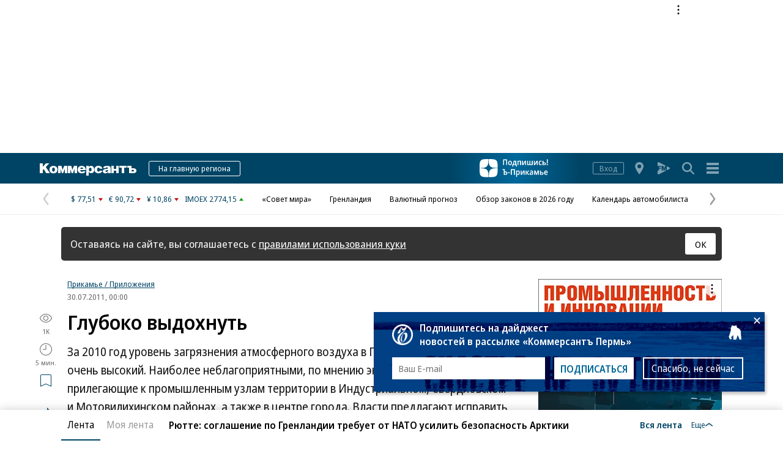

--- FILE ---
content_type: text/html; charset=utf-8
request_url: https://www.kommersant.ru/doc/1692744
body_size: 27099
content:

<!DOCTYPE html>

<html class="no-js" prefix="article: http://ogp.me/ns/article#" lang="ru">
<head>
    <title>Глубоко выдохнуть – Коммерсантъ Пермь</title>
    <meta http-equiv="X-UA-Compatible" content="IE=edge, chrome=1" />
    <meta charset="utf-8" />

    <meta name="format-detection" content="telephone=no" />
    <meta name="title" content="Глубоко выдохнуть – Коммерсантъ Пермь" />
    <meta name="description" content="За 2010 год уровень загрязнения атмосферного воздуха в Перми был оценен как очень высокий. Наиболее неблагоприятными, по мнению экологов, являются прилегающие к промышленным узлам территории в Индустриальном, Свердловском и Мотовилихинском районах, а также в центре города. Власти предлагают исправить ситуацию с помощью вывода вредных производств за границы города. Экологи считают, что такие дорогостоящие меры вряд ли будут реализованы." />
    <meta name="keywords" content="уровень,загрязнения,атмосферного,воздуха,Перми,оценен,очень,высокий,Наиболее,неблагоприятными,мнению,экологов,являются,прилегающие,промышленным,узлам,территории,Индустриальном,Свердловском,Мотовилихинском,районах,также,центре,города,Власти,предлагают,исправить,ситуацию,помощью,вывода,вредных,производств,границы,города,Экологи,считают,такие,дорогостоящие,будут,реализованы" />

    <meta name="yandex-verification" content="50df68945a519dbd" />

    
<meta name="viewport" content="width=device-width, initial-scale=1.0" />




    
<!-- common css -->
    <script>
        document.documentElement.classList.remove('no-js');
    </script>

    
    <link rel="preload" as="style" href="https://iv.kommersant.ru/ContentFlex/ajax/fonts/noto-sans/noto-sans.css?2404271704550000">
    <link rel="stylesheet" media="print" onload="this.onload=null;this.removeAttribute('media');" href="https://iv.kommersant.ru/ContentFlex/ajax/fonts/noto-sans/noto-sans.css?2404271704550000">
    <noscript>
        <link rel="stylesheet" href="https://iv.kommersant.ru/ContentFlex/ajax/fonts/noto-sans/noto-sans.css?2404271704550000">
    </noscript>

    <link href="https://iv.kommersant.ru/ContentFlex/Redesign2020/kom2021.commonCss.css?2601191750098035" rel="stylesheet">
    <link rel="preload" href="https://iv.kommersant.ru/ContentFlex/Redesign2020/kom2021.commonDeferCss.css?2601191750098035" as="style" onload="this.onload=null;this.rel='stylesheet'">
    <noscript><link rel="stylesheet" href="https://iv.kommersant.ru/ContentFlex/Redesign2020/kom2021.commonDeferCss.css?2601191750098035"></noscript>
<!-- common css end -->


    
    
<meta name="robots" content="max-snippet:-1, noarchive, max-image-preview:large, max-video-preview:-1" />

<meta property="fb:app_id" content="324580610921010" />
<meta property="og:type" content="article" />
<meta property="og:site_name" content="Коммерсантъ"/>
<meta property="og:url" content="https://www.kommersant.ru/doc/1692744" />
<meta property="og:title" content="Глубоко выдохнуть" />
<meta property="og:description" content="Подробнее на сайте" />
<meta name="twitter:card" content="summary_large_image" />
<meta name="twitter:site" content="@kommersant" />
<meta name="twitter:title" content="Глубоко выдохнуть" />
<meta name="twitter:description" content="Подробнее на сайте" />
<meta property="og:image" content="https://iv.kommersant.ru/SocialPics/1692744_49_0_1389644692" />
<meta property="og:image:width" content="1200" />
<meta property="og:image:height" content="675" />
<meta name="twitter:image" content="https://iv.kommersant.ru/SocialPics/1692744_49_0_1389644692" />
<link rel="image_src" href="https://iv.kommersant.ru/SocialPics/1692744_49_0_1389644692" />

<meta property="article:published_time" content="2011-07-30T00:00:00+03:00" />
<meta property="article:modified_time" content="2011-07-30T00:00:00+03:00" />

<link rel="canonical" href="https://www.kommersant.ru/doc/1692744" />

<meta name="mywidget:category" content="" />


    <script type="application/ld+json">
        {
            "@context": "https://schema.org",
            "@type": "WebPage",
            "speakable":
            {
            "@type": "SpeakableSpecification",
            "xpath": [
                    "/html/head/title",
                    "/html/head/meta[@name='description']/@content"
                ]
            },
            "url": "https://www.kommersant.ru/doc/1692744"
            
        }
    </script>
<script type="application/ld+json">{"author":{"name":"Коммерсантъ","@context":"http://schema.org","@type":"Organization"},"about":{"name":"","@context":"http://schema.org","@type":"Thing"},"dateModified":"2011-07-30T00:00:00+04:00","datePublished":"2011-07-30T00:00:00+04:00","headline":"Глубоко выдохнуть","publisher":{"address":"123112, Москва, Пресненская наб., д. 10, блок C","telephone":"+7 (495) 797-69-70","logo":{"contentUrl":"https://iv.kommersant.ru/ContentFlex/images/logos/kommersant_logo_short.png","url":"https://iv.kommersant.ru/ContentFlex/images/logos/kommersant_logo_short.png","@context":"http://schema.org","@type":"ImageObject"},"name":"\"Экология\". Приложение","url":"/","@context":"http://schema.org","@type":"NewsMediaOrganization"},"@id":"1692744","description":"За 2010 год уровень загрязнения атмосферного воздуха в Перми был оценен как очень высокий. Наиболее неблагоприятными, по мнению экологов, являются прилегающие к промышленным узлам территории в Индустриальном, Свердловском и Мотовилихинском районах, а также в центре города. Власти предлагают исправить ситуацию с помощью вывода вредных производств за границы города. Экологи считают, что такие дорогостоящие меры вряд ли будут реализованы.","image":{"url":"https://iv.kommersant.ru/ContentFlex/images/photoMain_dummy.jpeg","@context":"http://schema.org","@type":"ImageObject"},"name":"\"Экология\". Приложение","mainEntityOfPage":{"@id":"https://www.kommersant.ru/doc/1692744","@context":"http://schema.org","@type":"WebPage"},"@context":"http://schema.org","@type":"NewsArticle"}</script>

<script type="application/ld+json">
    [{"@context":"https://schema.org","@type":"BreadcrumbList","name":"Рубрики","itemListElement":[{"@type":"ListItem","position":1,"item":{"@id":"https://www.kommersant.ru/","name":"\"Экология\". Приложение"}},{"@type":"ListItem","position":2,"item":{"@id":"https://www.kommersant.ru/doc/1692744","name":"Глубоко выдохнуть"}}]}]
</script>



    
<link rel="apple-touch-icon" sizes="57x57" href="https://iv.kommersant.ru/ContentFlex/images/favicons2020/apple-touch-icon-57.png">
<link rel="apple-touch-icon" sizes="60x60" href="https://iv.kommersant.ru/ContentFlex/images/favicons2020/apple-touch-icon-60.png">
<link rel="apple-touch-icon" sizes="72x72" href="https://iv.kommersant.ru/ContentFlex/images/favicons2020/apple-touch-icon-72.png">
<link rel="apple-touch-icon" sizes="76x76" href="https://iv.kommersant.ru/ContentFlex/images/favicons2020/apple-touch-icon-76.png">
<link rel="apple-touch-icon" sizes="114x114" href="https://iv.kommersant.ru/ContentFlex/images/favicons2020/apple-touch-icon-114.png">
<link rel="apple-touch-icon" sizes="120x120" href="https://iv.kommersant.ru/ContentFlex/images/favicons2020/apple-touch-icon-120.png">
<link rel="apple-touch-icon" sizes="144x144" href="https://iv.kommersant.ru/ContentFlex/images/favicons2020/apple-touch-icon-144.png">
<link rel="apple-touch-icon" sizes="152x152" href="https://iv.kommersant.ru/ContentFlex/images/favicons2020/apple-touch-icon-152.png">
<link rel="apple-touch-icon" sizes="180x180" href="https://iv.kommersant.ru/ContentFlex/images/favicons2020/apple-touch-icon-180.png">
<link rel="icon" type="image/svg+xml" href="https://iv.kommersant.ru/ContentFlex/images/favicons2020/favicon.svg">
<link rel="icon" type="image/png" href="https://iv.kommersant.ru/ContentFlex/images/favicons2020/favicon-32.png" sizes="32x32">
<link rel="icon" type="image/png" href="https://iv.kommersant.ru/ContentFlex/images/favicons2020/android-chrome-192.png" sizes="192x192">
<link rel="icon" type="image/png" href="https://iv.kommersant.ru/ContentFlex/images/favicons2020/favicon-16.png" sizes="16x16">
<link rel="manifest" href="/manifest.json">
<link rel="mask-icon" href="https://iv.kommersant.ru/ContentFlex/images/favicons2020/safari-pinned-tab.svg" color="#5bbad5">
<meta name="msapplication-TileColor" content="#2d89ef">
<meta name="msapplication-TileImage" content="https://iv.kommersant.ru/ContentFlex/images/favicons2020/mstile-144x144.png">
<meta name="theme-color" content="#ffffff">

<link rel="preload" href="https://iv.kommersant.ru/ContentFlex/images/placeholder.gif" as="image">
<link rel="preload" href="https://iv.kommersant.ru/ContentFlex/images/placeholder.webp" as="image">

    

    
<link rel="stylesheet" href="https://iv.kommersant.ru/ContentFlex/Redesign2020/kom2021.article.css?2601191750098010" />
<link rel="stylesheet" href="https://iv.kommersant.ru/ContentFlex/css/print_version.css?2109292245052484" media="print" />




    
    <script>
                window.puids = {
                    'puid1': '27',
                    'puid2': '',
                    'puid3': '',
                    'puid4': 'i27',
                    'puid5': '100'
                };
    </script>


    

<!-- common scripts -->
<link rel="preconnect" href="https://iv.kommersant.ru">
<script>
    window.kommersantRegionId = 59;
</script>
<script src="https://iv.kommersant.ru/ContentFlex/Redesign2020/kom2021.commonJS.js?2601191750098036"></script>
    <script src="https://iv.kommersant.ru/ContentFlex/Redesign2020/kom2021.pushPopup.js?2601191750098086" async></script>
<script src="https://iv.kommersant.ru/ContentFlex/Redesign2020/kom2021.pollJS.js?2601191750098085" defer></script>

<script>
    kommersant.antiCache.jsMark = 'https://iv.kommersant.ru/ContentFlex/js/jquery.mark.min.js?2109231134459908';
    kommersant.antiCache.jsJqueryValidate = 'https://iv.kommersant.ru/ContentFlex/js/jquery.validate.min.js?2109231134459908';
    kommersant.antiCache.jsNanoScroller = 'https://iv.kommersant.ru/ContentFlex/js/jquery.nanoscroller.min.js?2109231134459908';
    kommersant.antiCache.jsScrollMagic = 'https://iv.kommersant.ru/ContentFlex/js/scrollmagic/ScrollMagic.min.js?2109231134459908';
    kommersant.antiCache.jsHighmapsCisDisputed = 'https://iv.kommersant.ru/ContentFlex/js/highmaps/cis-disputed.js?2109231134459908';
    kommersant.antiCache.jsCharts = 'https://iv.kommersant.ru/ContentFlex/js/charts.new2021.js?2510031803097262';
    kommersant.antiCache.jsWidgets = 'https://iv.kommersant.ru/ContentFlex/js/widgets.new2021.js?2512081645030000';
    kommersant.antiCache.jsHighmapsWorldDisputed = 'https://iv.kommersant.ru/ContentFlex/js/highmaps/world-disputed.js?2109231134459908';
</script>



<script>
    window.__storage__ = window.__storage__ || {}
    window.__storage__.lentaBanners = {
        businessAnnounce: " &lt;!--197--&gt; &lt;!--AdFox START--&gt; &lt;!--kommersant--&gt; &lt;!--Площадка: Kommersant_redesign / 0Десктоп / 3й анонс в ленте--&gt; &lt;!--Категория: &lt;не задана&gt;--&gt; &lt;!--Тип баннера: 3й анонс в ленте--&gt; &lt;!--197--&gt;  &lt;div id=&quot;adfox_162799247887971226&quot;&gt;&lt;/div&gt; &lt;script&gt; (function() {     window.yaContextCb.push(() =&gt; {         Ya.adfoxCode.create(         {             ownerId: 1092,             containerId: &#39;adfox_162799247887971226&#39;,             params: Object.assign({ p1: &#39;cqgxq&#39;, p2: &#39;hhrr&#39; }, window.puids || {})         },         [&#39;desktop&#39;,&#39;phone&#39;,&#39;tablet&#39;],         {             tabletWidth: 1197.99,             phoneWidth: 1197.99,             isAutoReloads: false         });     }); })(); &lt;/script&gt; ",
        twoAnnounces: []
    }
</script>
<!-- common scripts end-->


<!--200-->
<script>window.yaContextCb = window.yaContextCb || []</script>
<script src="https://yandex.ru/ads/system/context.js" async></script>

<!--204-->


    
    

    
    <script>
        var docsId = 1692744;
        var ljDocsID = '1692744';
        var objId = 1692744;
        var objType = 1;
        var tagType=3;
        var tagId=59;
        var docTimestamp = 1716230615;
        window.picsId = 0;
        var docInfo = {
            publishing: {id: 100, name: '"Экология". Приложение', url:'/app'},
            rubric: null,
            section: null,
            region: {id:59, name:'Ъ-Пермь', url:'/regions/59'} ,
            authors: null,
            rubrics: null,
            themes: null,
            dateRFC822: 'Sat, 30 Jul 2011 00:00:00 +0300'
        };
        
    </script>
    <script>
        if(typeof doc !== 'undefined')
        doc.init({
                id: 1692744
            });
    </script>
<script>
    window.kommersant.backend.adv = {
        167: '\r\n\u003c!--167--\u003e\r\n\u003c!--AdFox START--\u003e\r\n\u003c!--kommers-59--\u003e\r\n\u003c!--Площадка: Декстоп (2021) / Баннеры / 100%(970 на 250) Шапка--\u003e\r\n\u003c!--Категория: \u003cне задана\u003e--\u003e\r\n\u003c!--Тип баннера: 910x110_redesign_test--\u003e\r\n\u003cdiv id=\"adfox_16297101643515826\"\u003e\u003c/div\u003e\r\n\u003cscript\u003e\r\n    window.yaContextCb.push(()=\u003e{\r\n        Ya.adfoxCode.createAdaptive({\r\n            ownerId: 250200,\r\n        containerId: \u0027adfox_16297101643515826\u0027,\r\n            params: {\r\n                p1: \u0027cqlgk\u0027,\r\n            p2: \u0027fjyp\u0027\r\n            }\r\n    }, [\u0027desktop\u0027], {\r\n        tabletWidth: 979.999,\r\n        phoneWidth: 479.999,\r\n            isAutoReloads: false\r\n        })\r\n    })\r\n\u003c/script\u003e\r\n\r\n',
        169: '\r\n\u003c!--169--\u003e\r\n\u003c!--AdFox START--\u003e\r\n\u003c!--kommers-59--\u003e\r\n\u003c!--Площадка: Декстоп (2021) / Баннеры / OWL баннер 300х600 1--\u003e\r\n\u003c!--Категория: \u003cне задана\u003e--\u003e\r\n\u003c!--Тип баннера: 300х600--\u003e\r\n\u003cdiv id=\"adfox_162971039904725867\"\u003e\u003c/div\u003e\r\n\u003cscript\u003e\r\n    window.yaContextCb.push(()=\u003e{\r\n        Ya.adfoxCode.createAdaptive({\r\n            ownerId: 250200,\r\n        containerId: \u0027adfox_162971039904725867\u0027,\r\n            params: {\r\n                p1: \u0027cqlgn\u0027,\r\n            p2: \u0027hfpg\u0027\r\n            }\r\n    }, [\u0027desktop\u0027], {\r\n        tabletWidth: 979.999,\r\n        phoneWidth: 479.999,\r\n            isAutoReloads: false\r\n        })\r\n    })\r\n\u003c/script\u003e\r\n',
        170: '\r\n\u003c!--170--\u003e\r\n\u003c!--AdFox START--\u003e\r\n\u003c!--kommers-59--\u003e\r\n\u003c!--Площадка: Декстоп (2021) / Баннеры / БА 1 (300х300)--\u003e\r\n\u003c!--Категория: \u003cне задана\u003e--\u003e\r\n\u003c!--Тип баннера: 300х300--\u003e\r\n\u003cdiv id=\"adfox_162970783933653704\"\u003e\u003c/div\u003e\r\n\u003cscript\u003e\r\n    window.yaContextCb.push(()=\u003e{\r\n        Ya.adfoxCode.createAdaptive({\r\n            ownerId: 250200,\r\n        containerId: \u0027adfox_162970783933653704\u0027,\r\n            params: {\r\n                p1: \u0027cqlfu\u0027,\r\n            p2: \u0027hgbc\u0027\r\n            }\r\n    }, [\u0027desktop\u0027], {\r\n       tabletWidth: 979.999,\r\n        phoneWidth: 479.999,\r\n            isAutoReloads: false\r\n        })\r\n    })\r\n\u003c/script\u003e\r\n',
        173: '\r\n\u003c!--173--\u003e\r\n\u003c!--AdFox START--\u003e\r\n\u003c!--kommers-59--\u003e\r\n\u003c!--Площадка: Декстоп (2021) / Баннеры / OWL Мобильный 300х250 - 1--\u003e\r\n\u003c!--Категория: \u003cне задана\u003e--\u003e\r\n\u003c!--Тип баннера: Мобильный 300х250--\u003e\r\n\u003cdiv id=\"adfox_162971406809083325\"\u003e\u003c/div\u003e\r\n\u003cscript\u003e\r\n    window.yaContextCb.push(()=\u003e{\r\n        Ya.adfoxCode.createAdaptive({\r\n            ownerId: 250200,\r\n        containerId: \u0027adfox_162971406809083325\u0027,\r\n            params: {\r\n                p1: \u0027cqlgx\u0027,\r\n            p2: \u0027gtpc\u0027\r\n            }\r\n    }, [\u0027tablet\u0027, \u0027phone\u0027], {\r\n       tabletWidth: 979.999,\r\n        phoneWidth: 479.999,\r\n            isAutoReloads: false\r\n        })\r\n    })\r\n\u003c/script\u003e\r\n',
        176: '\r\n\u003c!--176--\u003e\r\n\u003c!--AdFox START--\u003e\r\n\u003c!--kommers-59--\u003e\r\n\u003c!--Площадка: Декстоп (2021) / Баннеры / OWl баннер 300х600 2--\u003e\r\n\u003c!--Категория: \u003cне задана\u003e--\u003e\r\n\u003c!--Тип баннера: 300х600--\u003e\r\n\u003cdiv id=\"adfox_162971056633783726\"\u003e\u003c/div\u003e\r\n\u003cscript\u003e\r\n    window.yaContextCb.push(()=\u003e{\r\n        Ya.adfoxCode.createAdaptive({\r\n            ownerId: 250200,\r\n        containerId: \u0027adfox_162971056633783726\u0027,\r\n            params: {\r\n                p1: \u0027cqlgo\u0027,\r\n            p2: \u0027hfpg\u0027\r\n            }\r\n    }, [\u0027desktop\u0027], {\r\n        tabletWidth: 979.999,\r\n        phoneWidth: 479.999,\r\n            isAutoReloads: false\r\n        })\r\n    })\r\n\u003c/script\u003e\r\n',
        177: '\r\n\u003c!--177--\u003e\r\n',
        178: '\r\n\u003c!--178--\u003e\r\n',
        180: '\r\n\u003c!--180--\u003e\r\n\u003c!--AdFox START--\u003e\r\n\u003c!--kommers-59--\u003e\r\n\u003c!--Площадка: Декстоп (2021) / Баннеры / БА2(300х300)--\u003e\r\n\u003c!--Категория: \u003cне задана\u003e--\u003e\r\n\u003c!--Тип баннера: 300х300--\u003e\r\n\u003cdiv id=\"adfox_162970825632876334\"\u003e\u003c/div\u003e\r\n\u003cscript\u003e\r\n    window.yaContextCb.push(()=\u003e{\r\n        Ya.adfoxCode.createAdaptive({\r\n            ownerId: 250200,\r\n        containerId: \u0027adfox_162970825632876334\u0027,\r\n            params: {\r\n                p1: \u0027cqlby\u0027,\r\n            p2: \u0027hgbc\u0027\r\n            }\r\n    }, [\u0027desktop\u0027], {\r\n       tabletWidth: 979.999,\r\n        phoneWidth: 479.999,\r\n            isAutoReloads: false\r\n        })\r\n    })\r\n\u003c/script\u003e\r\n',
        181: '\r\n\u003c!--181--\u003e\r\n\u003c!--AdFox START--\u003e\r\n\u003c!--kommers-59--\u003e\r\n\u003c!--Площадка: Декстоп (2021) / Баннеры / БА 3 (300х300)--\u003e\r\n\u003c!--Категория: \u003cне задана\u003e--\u003e\r\n\u003c!--Тип баннера: 300х300--\u003e\r\n\u003cdiv id=\"adfox_162970903280653529\"\u003e\u003c/div\u003e\r\n\u003cscript\u003e\r\n    window.yaContextCb.push(()=\u003e{\r\n        Ya.adfoxCode.createAdaptive({\r\n            ownerId: 250200,\r\n        containerId: \u0027adfox_162970903280653529\u0027,\r\n            params: {\r\n                p1: \u0027cqlgf\u0027,\r\n            p2: \u0027hgbc\u0027\r\n            }\r\n    }, [\u0027desktop\u0027], {\r\n       tabletWidth: 979.999,\r\n        phoneWidth: 479.999,\r\n            isAutoReloads: false\r\n        })\r\n    })\r\n\u003c/script\u003e\r\n',
        182: '\r\n\u003c!--182--\u003e\r\n\u003c!--AdFox START--\u003e\r\n\u003c!--kommers-59--\u003e\r\n\u003c!--Площадка: Декстоп (2021) / Баннеры / БА4(300х300)--\u003e\r\n\u003c!--Категория: \u003cне задана\u003e--\u003e\r\n\u003c!--Тип баннера: 300х300--\u003e\r\n\u003cdiv id=\"adfox_162970993509723052\"\u003e\u003c/div\u003e\r\n\u003cscript\u003e\r\n    window.yaContextCb.push(()=\u003e{\r\n        Ya.adfoxCode.createAdaptive({\r\n            ownerId: 250200,\r\n        containerId: \u0027adfox_162970993509723052\u0027,\r\n            params: {\r\n                p1: \u0027cqlca\u0027,\r\n            p2: \u0027hgbc\u0027\r\n            }\r\n    }, [\u0027desktop\u0027], {\r\n       tabletWidth: 979.999,\r\n        phoneWidth: 479.999,\r\n            isAutoReloads: false\r\n        })\r\n    })\r\n\u003c/script\u003e\r\n',
        183: '\r\n\u003c!--183--\u003e\r\n\u003c!--AdFox START--\u003e\r\n\u003c!--kommers-59--\u003e\r\n\u003c!--Площадка: Декстоп (2021) / Баннеры / БА 5 (300х300)--\u003e\r\n\u003c!--Категория: \u003cне задана\u003e--\u003e\r\n\u003c!--Тип баннера: 300х300--\u003e\r\n\u003cdiv id=\"adfox_162971087904729666\"\u003e\u003c/div\u003e\r\n\u003cscript\u003e\r\n    window.yaContextCb.push(()=\u003e{\r\n        Ya.adfoxCode.createAdaptive({\r\n            ownerId: 250200,\r\n        containerId: \u0027adfox_162971087904729666\u0027,\r\n            params: {\r\n                p1: \u0027cqlgq\u0027,\r\n            p2: \u0027hgbc\u0027\r\n            }\r\n    }, [\u0027desktop\u0027], {\r\n       tabletWidth: 979.999,\r\n        phoneWidth: 479.999,\r\n            isAutoReloads: false\r\n        })\r\n    })\r\n\u003c/script\u003e\r\n\r\n',
        184: '\r\n\u003c!--184--\u003e\r\n\u003c!--AdFox START--\u003e\r\n\u003c!--kommers-59--\u003e\r\n\u003c!--Площадка: Декстоп (2021) / Баннеры / БА 6 (300х300)--\u003e\r\n\u003c!--Категория: \u003cне задана\u003e--\u003e\r\n\u003c!--Тип баннера: 300х300--\u003e\r\n\u003cdiv id=\"adfox_16297119212104797\"\u003e\u003c/div\u003e\r\n\u003cscript\u003e\r\n    window.yaContextCb.push(()=\u003e{\r\n        Ya.adfoxCode.createAdaptive({\r\n            ownerId: 250200,\r\n        containerId: \u0027adfox_16297119212104797\u0027,\r\n            params: {\r\n                p1: \u0027cqlgv\u0027,\r\n            p2: \u0027hgbc\u0027\r\n            }\r\n    }, [\u0027desktop\u0027], {\r\n       tabletWidth: 979.999,\r\n        phoneWidth: 479.999,\r\n            isAutoReloads: false\r\n        })\r\n    })\r\n\u003c/script\u003e\r\n',
        186: '\r\n\u003c!--186--\u003e\r\n\u003c!--AdFox START--\u003e\r\n\u003c!--kommers-59--\u003e\r\n\u003c!--Площадка: Декстоп (2021) / Баннеры / OWL Мобильный 300х250 - 2--\u003e\r\n\u003c!--Категория: \u003cне задана\u003e--\u003e\r\n\u003c!--Тип баннера: Мобильный 300х250--\u003e\r\n\u003cdiv id=\"adfox_162971367493041370\"\u003e\u003c/div\u003e\r\n\u003cscript\u003e\r\n    window.yaContextCb.push(()=\u003e{\r\n        Ya.adfoxCode.createAdaptive({\r\n            ownerId: 250200,\r\n        containerId: \u0027adfox_162971367493041370\u0027,\r\n            params: {\r\n                p1: \u0027cqlgz\u0027,\r\n            p2: \u0027gtpc\u0027\r\n            }\r\n    }, [\u0027tablet\u0027, \u0027phone\u0027], {\r\n       tabletWidth: 979.999,\r\n        phoneWidth: 479.999,\r\n            isAutoReloads: false\r\n        })\r\n    })\r\n\u003c/script\u003e\r\n\r\n',
        187: '\r\n\u003c!--187--\u003e\r\n\u003c!--AdFox START--\u003e\r\n\u003c!--kommers-59--\u003e\r\n\u003c!--Площадка: Декстоп (2021) / Баннеры / OWL мобильный 300х300 БА2--\u003e\r\n\u003c!--Категория: \u003cне задана\u003e--\u003e\r\n\u003c!--Тип баннера: 300х300--\u003e\r\n\u003cdiv id=\"adfox_163005841043044367\"\u003e\u003c/div\u003e\r\n\u003cscript\u003e\r\n    window.yaContextCb.push(()=\u003e{\r\n        Ya.adfoxCode.createAdaptive({\r\n            ownerId: 250200,\r\n        containerId: \u0027adfox_163005841043044367\u0027,\r\n            params: {\r\n                p1: \u0027cqmpz\u0027,\r\n            p2: \u0027hgbc\u0027\r\n            }\r\n    }, [\u0027tablet\u0027, \u0027phone\u0027], {\r\n       tabletWidth: 979.999,\r\n        phoneWidth: 479.999,\r\n            isAutoReloads: false\r\n        })\r\n    })\r\n\u003c/script\u003e\r\n',
        188: '\r\n\u003c!--188--\u003e\r\n',
        189: '\r\n\u003c!--189--\u003e\r\n\u003c!--AdFox START--\u003e\r\n\u003c!--kommers-59--\u003e\r\n\u003c!--Площадка: Декстоп (2021) / Баннеры / OWL Мобильный 300х250 -4--\u003e\r\n\u003c!--Категория: \u003cне задана\u003e--\u003e\r\n\u003c!--Тип баннера: Мобильный 300х250--\u003e\r\n\u003cdiv id=\"adfox_16297139431922190\"\u003e\u003c/div\u003e\r\n\u003cscript\u003e\r\n    window.yaContextCb.push(()=\u003e{\r\n        Ya.adfoxCode.createAdaptive({\r\n            ownerId: 250200,\r\n        containerId: \u0027adfox_16297139431922190\u0027,\r\n            params: {\r\n                p1: \u0027cqlha\u0027,\r\n            p2: \u0027gtpc\u0027\r\n            }\r\n    }, [\u0027tablet\u0027, \u0027phone\u0027], {\r\n       tabletWidth: 979.999,\r\n        phoneWidth: 479.999,\r\n            isAutoReloads: false\r\n        })\r\n    })\r\n\u003c/script\u003e\r\n',
        191: '\r\n\u003c!--191--\u003e\r\n\u003c!--AdFox START--\u003e\r\n\u003c!--kommers-59--\u003e\r\n\u003c!--Площадка: Декстоп (2021) / Баннеры / OWL мобильный 300х300 БА3--\u003e\r\n\u003c!--Категория: \u003cне задана\u003e--\u003e\r\n\u003c!--Тип баннера: 300х300--\u003e\r\n\u003cdiv id=\"adfox_163005852604589141\"\u003e\u003c/div\u003e\r\n\u003cscript\u003e\r\n    window.yaContextCb.push(()=\u003e{\r\n        Ya.adfoxCode.createAdaptive({\r\n            ownerId: 250200,\r\n        containerId: \u0027adfox_163005852604589141\u0027,\r\n            params: {\r\n                p1: \u0027cqmqd\u0027,\r\n            p2: \u0027hgbc\u0027\r\n            }\r\n    }, [\u0027tablet\u0027, \u0027phone\u0027], {\r\n       tabletWidth: 979.999,\r\n        phoneWidth: 479.999,\r\n            isAutoReloads: false\r\n        })\r\n    })\r\n\u003c/script\u003e\r\n',
        192: '\r\n\u003c!--192--\u003e\r\n\u003c!--AdFox START--\u003e\r\n\u003c!--kommers-59--\u003e\r\n\u003c!--Площадка: Декстоп (2021) / Баннеры / OWL мобильный 300х300 БА4--\u003e\r\n\u003c!--Категория: \u003cне задана\u003e--\u003e\r\n\u003c!--Тип баннера: 300х300--\u003e\r\n\u003cdiv id=\"adfox_163005859031119464\"\u003e\u003c/div\u003e\r\n\u003cscript\u003e\r\n    window.yaContextCb.push(()=\u003e{\r\n        Ya.adfoxCode.createAdaptive({\r\n            ownerId: 250200,\r\n        containerId: \u0027adfox_163005859031119464\u0027,\r\n            params: {\r\n                p1: \u0027cqmqe\u0027,\r\n            p2: \u0027hgbc\u0027\r\n            }\r\n    }, [\u0027tablet\u0027, \u0027phone\u0027], {\r\n       tabletWidth: 979.999,\r\n        phoneWidth: 479.999,\r\n            isAutoReloads: false\r\n        })\r\n    })\r\n\u003c/script\u003e\r\n',
        194: '\r\n\u003c!--194--\u003e\r\n\u003c!--AdFox START--\u003e\r\n\u003c!--kommers-59--\u003e\r\n\u003c!--Площадка: Декстоп (2021) / Баннеры / OWL мобильный 300х300 БА5--\u003e\r\n\u003c!--Категория: \u003cне задана\u003e--\u003e\r\n\u003c!--Тип баннера: 300х300--\u003e\r\n\u003cdiv id=\"adfox_169161377017153305\"\u003e\u003c/div\u003e\r\n\u003cscript\u003e\r\n    window.yaContextCb.push(()=\u003e{\r\n        Ya.adfoxCode.createAdaptive({\r\n            ownerId: 250200,\r\n            containerId: \u0027adfox_169161377017153305\u0027,\r\n            params: {\r\n                p1: \u0027cyxmf\u0027,\r\n                p2: \u0027hgbc\u0027\r\n            }\r\n    }, [\u0027tablet\u0027, \u0027phone\u0027], {\r\n        tabletWidth: 1197.99,\r\n        phoneWidth: 1197.99,\r\n            isAutoReloads: false\r\n        })\r\n    })\r\n\u003c/script\u003e\r\n',
        196: '\r\n\u003c!--196--\u003e\r\n',
        201: '\r\n\u003c!--201--\u003e\r\n',
        202: '\r\n\u003c!--202--\u003e\r\n',
    };
</script>


<script>
window.kommersant.backend.themesCommentsOff = [];
</script>


<script>
window.kommersant.backend.themesAdvOff = [];
</script>


<script>
    window.kommersant.backend.socialNetworkAnons = [{"Id":24,"Place":0,"HtmlCode":"<!-- region_announce start -->\n<style>\n    .region_announce {\n        padding: 1rem 1.5rem;\n        background-color: #f7f7f7;\n        border-radius: 3px;\n        margin-bottom: 2.5rem;\n    }\n    .region_announce__text {\n        color: #000;\n        font: bold 1.6rem/2rem a;\n        font-family: inherit;\n    }\n    @media only screen and (min-width: 1198px) {\n        .region_announce__text {\n            font-size: 1.8rem;\n            line-height: 2.4rem;\n        }\n    }\n    .region_announce__link {\n        white-space: nowrap;\n    }\n    .region_announce__link:hover {\n        color: #336984;\n    }\n    .region_announce__icon {\n        font-size: 20px;\n        color: #fff;\n    }\n    @media only screen and (min-width: 1198px) {\n        .region_announce__icon {\n            font-size: 24px;\n        }\n    }\n    .region_announce__icon--tg {\n        background-color: #24A1DE;\n    }\n    .region_announce__icon--dzen {\n        background-color: #000;\n    }\n    .region_announce__icon--ok {\n        background-color: #FF7700;\n    }\n    .region_announce__icon--vk {\n        background-color: #0077FF;\n    }\n</style>\n<!-- Телегам и VK-->\n<div class=\"region_announce\">\n    <span class=\"region_announce__text\">\n        Читайте нас в&nbsp;<!--\n        --><a href=\"//t.me/kommers_perm\" target=\"_blank\" class=\"region_announce__link no_decor region_announce__link--tg\"><!--\n            -->Telegram\n            <span class=\"vicon vicon--circled vicon--rounded region_announce__icon region_announce__icon--tg\" aria-hidden=\"true\"><svg class=\"vicon__body\"><use xmlns:xlink=\"http://www.w3.org/1999/xlink\" xlink:href=\"#vicon-tg\"></use></svg></span>\n        </a>\n\t\t и&nbsp;во&nbsp;<!--\n        --><a href=\"//vk.com/kommersant_perm\" target=\"_blank\" class=\"region_announce__link no_decor region_announce__link--vk\"><!--\n            -->ВКонтакте\n            <span class=\"vicon vicon--circled vicon--rounded region_announce__icon region_announce__icon--vk\" aria-hidden=\"true\"><svg class=\"vicon__body\"><use xmlns:xlink=\"http://www.w3.org/1999/xlink\" xlink:href=\"#vicon-vk\"></use></svg></span>\n        </a>\n    </span>\n</div>","HtmlCodeB":"<style>\n    .region_announce {\n        padding: 1rem 1.5rem;\n        background-color: #f7f7f7;\n        border-radius: 3px;\n        margin-bottom: 2.5rem;\n    }\n    .region_announce__text {\n        color: #000;\n        font: bold 1.6rem/2rem a;\n        font-family: inherit;\n    }\n    @media only screen and (min-width: 1198px) {\n        .region_announce__text {\n            font-size: 1.8rem;\n            line-height: 2.4rem;\n        }\n    }\n    .region_announce__link {\n        white-space: nowrap;\n    }\n    .region_announce__link:hover {\n        color: #336984;\n    }\n    .region_announce__icon {\n        font-size: 20px;\n        color: #fff;\n    }\n    @media only screen and (min-width: 1198px) {\n        .region_announce__icon {\n            font-size: 24px;\n        }\n    }\n    .region_announce__icon--tg {\n        background-color: #24A1DE;\n    }\n    .region_announce__icon--dzen {\n        background-color: #000;\n    }\n    .region_announce__icon--ok {\n        background-color: #FF7700;\n    }\n    .region_announce__icon--vk {\n        background-color: #0077FF;\n    }\n</style>\n<!-- Дзен -->\n<div class=\"region_announce\">\n    <span class=\"region_announce__text\">\n        Читайте нас в&nbsp;<!--\n        --><a href=\"//dzen.ru/kommersant_perm\" target=\"_blank\" class=\"region_announce__link no_decor region_announce__link--dzen\"><!--\n           -->Дзене\n           <span class=\"vicon vicon--circled vicon--rounded region_announce__icon region_announce__icon--dzen\" aria-hidden=\"true\"><svg class=\"vicon__body\"><use xmlns:xlink=\"http://www.w3.org/1999/xlink\" xlink:href=\"#vicon-dzen\"></use></svg></span>\n         </a>\n    </span>\n</div>","SectionType":null,"SectionIds":null}];
</script>







<script>
window.kommersant.backend.lentaIds = [8363993,8363991,8364099,8363154,8362333];
</script>

</head>
<body>
    
<svg xmlns="http://www.w3.org/2000/svg" xmlns:xlink="http://www.w3.org/1999/xlink" style="position: absolute; width: 0; height: 0" aria-hidden="true"><symbol id="vicon-burger" viewBox="0 0 30 30"><path d="M25 6v4H5V6h20zM5 17h20v-4H5v4zm0 7h20v-4H5v4z"/></symbol><symbol id="vicon-fm" viewBox="0 0 30 30"><path d="M24.25 16.21 20 18.34v-6.68l4.25 2.13c1 .5 1 1.92 0 2.42zm-9.7-4.96 1.2 4.56 1.18-4.56h2.24l-12.2-6.1C6.05 4.68 5 5.34 5 6.34v4.9h5.8v1.61H7.34v1.31h2.94v1.52H7.35v3.06H5v4.9c0 1 1.06 1.66 1.96 1.2l12.21-6.1H18.1v-5.72l-1.49 5.72h-1.73l-1.48-5.72v5.72h-1.92v-7.5h3.08z"/></symbol><symbol id="vicon-main_logo" viewBox="0 0 158 20"><path d="M40 4h5v12h-4V9l-2.8 7h-1.9c-.2-.7-.5-.6-2.3-7v7h-4V4h5.5l1.8 6.6L40 4zm13.3 6.6L51.5 4H46v12h4V9c1.8 6.4 2 6.3 2.3 7h2c0-.3 2.6-6.6 2.7-7v7h4V4h-5l-2.7 6.6zM15.7 0H10L5 5.6V0H0v16h5v-5.1l1.5-1.6 4 6.7h6L9.8 6l5.8-6zM29 10c0 4-2.5 6.3-6.6 6.3-4 0-6.5-2.3-6.5-6 0-3.9 2.4-6.2 6.5-6.2 4 0 6.6 2.4 6.6 6zm-4.3 0c0-1.8-1-3.1-2.2-3.1-1.7 0-2.3 1.6-2.3 3.2 0 3 1.4 3.4 2.2 3.4 1 0 2.3-.6 2.3-3.4zM158 12c0 3-2.7 4-5 4h-7V7h-3V4h7v4h3c3.5 0 5 2.1 5 4zm-4 0c0-1.2-1.1-1.4-2.1-1.4h-1.7v2.7h1.7c1 0 2.1-.1 2.1-1.3zm-24-5h4v9h4V7h4V4h-12v3zm-14 7.5c0 .6 0 1 .6 1.5h-4.7l-.2-1.5-.3.2a5.8 5.8 0 0 1-4.3 1.6c-2 0-4-.9-4-3.4 0-3.1 3-3.5 5.3-3.8 1.7-.2 3-.3 3-1.4 0-.7-.6-1.2-1.7-1.2-1 0-1.6.4-1.8 1.2h-4.2c.2-2.4 2.2-3.6 6.3-3.6 5.4 0 6 2 6 4.8v5.6zm-4.5-4-.3.2a7 7 0 0 1-1.6.5c-1.1.2-2.1.4-2.1 1.6 0 .7.7 1.2 1.7 1.2 2 0 2.3-1.6 2.3-3.1v-.3zM125 9h-4V4h-4v12h4v-4h4v4h4V4h-4v5zm-36 1.1c0 4.6-2.4 5.9-5 5.9a5 5 0 0 1-2-.5c-.3-.2-1-.5-1.6-1.1L80 14v6h-4V4h4v2c.6-1.4 2.6-1.9 3.9-1.9 3.7 0 5 3.2 5 6zm-4.3 0c0-1.8-.9-3-2.3-3-1.3 0-2.1 1.3-2.1 3 0 1.8.8 3 2.1 3 1.4 0 2.3-1.2 2.3-3zm-18.4.9v.3c0 1.4 1.1 2.5 2.6 2.5a2 2 0 0 0 1.7-.8h4.2c-1.2 3-4.7 3.3-6.2 3.3-4 0-6.6-2.4-6.6-6s2.7-6.2 6.5-6.2c4.2 0 6.8 2.6 6.8 6.9h-9zm0-2H71c0-1.3-1-2.3-2.3-2.3-1.5 0-2.4.9-2.4 2.3zM96 13.6c-1.4 0-2.3-1.1-2.3-3.2C93.7 7.5 95 7 96 7c1 0 1.8.7 2 1.7h4.3C101.9 5.8 99.6 4 96 4c-4 0-6.6 2.4-6.6 6.2 0 3.6 2.6 6 6.6 6 2.1 0 5.6-.6 6.3-4.3H98c-.3 1-1 1.5-2 1.5z"/></symbol><symbol id="vicon-rarrow" viewBox="0 0 30 30"><path d="M9.22.33c.85-.59 2.02-.38 2.61.47l9.38 13.48c.45.66.44 1.54-.03 2.18l-9.37 12.77a1.87 1.87 0 1 1-3.03-2.22L17.36 15 8.76 2.94a1.88 1.88 0 0 1 .46-2.6z"/></symbol><symbol id="vicon-regions" viewBox="0 0 30 30"><path d="M15.1 5C19 5 22 8 22 11.9c0 4.3-6.9 13.1-6.9 13.1s-6.8-8.7-6.8-13.1C8.3 8 11.3 5 15 5zm0 10a3.1 3.1 0 1 0 0-6.2 3.1 3.1 0 0 0 0 6.2z"/></symbol><symbol id="vicon-search" viewBox="0 0 30 30"><path d="m24.55 22.97-5-5.01a8.09 8.09 0 1 0-1.58 1.58l5 5.02c.53.52 1.3.6 1.74.15s.37-1.21-.16-1.74zM13.1 18.68a5.6 5.6 0 1 1 0-11.2 5.6 5.6 0 0 1 0 11.2z"/></symbol></svg>

    
<div style="position: absolute; visibility: hidden" id="counters-top">
<script>
(function () {
  window.kommersantAnalytics = {
    adblock: '',
    audio: 'No',
    authors: '',
    date: '2011-07-30',
    liveinternet: 'kommersant/perm',
    mainpage: '',
    paid: 'No',
    photo: 'No',
    publishing: 'Приложение (Пермь)',
    region: 'Прикамье',
    rubrics: '',
    categories: '',
    themegroups: '',
    themes: '',
    department:'none',
    userId: String(window.kommersant?.user.data.UserId || 'none'),
    userType: 'none',
  };
  var advad = new Image();
  advad.onload = function () {
    window.kommersantAnalytics.adblock = 'No';
  };
  advad.onerror = function () {
    window.kommersantAnalytics.adblock = 'Yes';
  };
  advad.src = 'https://iv.kommersant.ru/ContentFlex/images/adv.gif';
})();
</script>

<!-- Kommersant -->
<script>
function counterKommersant() {
//new Image().src = '//www.kommersant.ru/headerfooter/counterA?p=27&ref=' + escape(document.referrer) + '&rnd=' + Math.floor(Math.random() * 1000000000);
}
function counterKommersantRead() {

  new Image().src = '//feeds.kommersant.ru/komcounter/readcounter?TypeID=1&DocsID=' + (typeof doc != 'undefined' && typeof doc.id != 'undefined' ? doc.id : 0) + '&PicsID=' + (typeof picsId != 'undefined' ? picsId : 0) + '&rnd=' + Math.floor(Math.random() * 1000000000);

}
counterKommersant();
counterKommersantRead();
</script>
<noscript>

<img src="//feeds.kommersant.ru/komcounter/readcounter?TypeID=1&DocsID=0&PicsID=0" alt="" width="1" height="1">

</noscript>
<!-- /Kommersant -->

<!-- Rating@Mail.ru counter -->
<script type="text/javascript">
var _tmr = window._tmr || (window._tmr = []);
_tmr.push({id: "84394", type: "pageView", start: (new Date()).getTime()});
(function (d, w, id) {
if (d.getElementById(id)) return;
var ts = d.createElement("script"); ts.type = "text/javascript"; ts.async = true; ts.id = id;
ts.src = (d.location.protocol == "https:" ? "https:" : "http:") + "//top-fwz1.mail.ru/js/code.js";
var f = function () {var s = d.getElementsByTagName("script")[0]; s.parentNode.insertBefore(ts, s);};
if (w.opera == "[object Opera]") { d.addEventListener("DOMContentLoaded", f, false); } else { f(); }
})(document, window, "topmailru-code");
</script><noscript><div>
<img src="//top-fwz1.mail.ru/counter?id=84394;js=na" style="border:0;position:absolute;left:-9999px;" alt="" />
</div></noscript>
<!-- //Rating@Mail.ru counter -->


<!--LiveInternet counter-->
<script>
function counterLiveInternet() {
  new Image().src = "//counter.yadro.ru/hit" + (window.kommersantAnalytics.liveinternet ? ";" + window.kommersantAnalytics.liveinternet : "") + "?r" + escape(document.referrer) + ((typeof (screen) == "undefined") ? "" : ";s" + screen.width + "*" + screen.height + "*" + (screen.colorDepth ? screen.colorDepth : screen.pixelDepth)) + ";u" + escape(document.URL) + ";h" + escape(document.title.substring(0, 80)) + ";" + Math.random();
}
counterLiveInternet();
</script>
<noscript>
<img src="//counter.yadro.ru/hit;kommersant/perm" width="1" height="1" alt="">
</noscript>
<!--/LiveInternet-->

<!-- Yandex.Metrika counter -->
<script type="text/javascript">
  var yaParams = {
  
    publication: 'Приложение (Пермь)',
    
      department: 'none',
  
};
</script>
<script type="text/javascript">
  (function(m,e,t,r,i,k,a){m[i]=m[i]||function(){(m[i].a=m[i].a||[]).push(arguments)};
  m[i].l=1*new Date();
  for (var j = 0; j < document.scripts.length; j++) {if (document.scripts[j].src === r) { return; }}
  k=e.createElement(t),a=e.getElementsByTagName(t)[0],k.async=1,k.src=r,a.parentNode.insertBefore(k,a)})
  (window, document, "script", "https://mc.yandex.ru/metrika/tag.js", "ym");

   ym(153166, 'init', {
    clickmap: true,
    trackLinks: true,
    accurateTrackBounce: true,
    webvisor: true,
    trackHash: true,
    params: yaParams,
  });

  window.kommersant?.user.ready.then(() => {
    if (window.kommersant.user.data.UserId) {
      ym(153166, 'setUserID', window.kommersant.user.data.UserId);
      ym(153166, 'params', { 'UserID': window.kommersant.user.data.UserId });
    }
  });
</script>
<noscript><div><img src="https://mc.yandex.ru/watch/153166" style="position:absolute; left:-9999px;" alt="" /></div></noscript>
<!-- /Yandex.Metrika counter -->

<img id="advad" src="https://iv.kommersant.ru/ContentFlex/images/adv.gif" style="display: none" />

<!-- Google tag (gtag.js) -->
<script async src="https://www.googletagmanager.com/gtag/js?id=G-TKM0FJ12D1"></script>
<script>
  window.dataLayer = window.dataLayer || [];
  function gtag() {
    dataLayer.push(arguments);
  }
  gtag('js', new Date());
  gtag('config', 'G-TKM0FJ12D1', Object.assign({ 'send_page_view': false }, window.kommersant?.utils.getAnalyticsObjectGtag()));
  gtag('event', 'page_view', window.kommersant?.utils.getAnalyticsObjectGtag() || {});

  window.kommersant?.user.ready.then(() => {
    if(window.kommersant.user.data.UserId) {
      gtag('config', 'G-TKM0FJ12D1',{ user_id: window.kommersant.user.data.UserId });
      gtag('set', { user_id: window.kommersant.user.data.UserId });
    }
  });
</script>

</div>
<script>
function countersUpdate() {
  counterKommersant();
  counterKommersantRead();

  try {
    _tmr.push({id: '84394', type: 'pageView', url: document.URL, start: (new Date()).getTime()});
  } catch (ignore) {}

  counterLiveInternet();

  (function () {
    var yaParams = {};
    window.kommersantAnalytics.rubrics && (yaParams.rubric = window.kommersantAnalytics.rubrics);
    window.kommersantAnalytics.publishing && (yaParams.publication = window.kommersantAnalytics.publishing);
    window.kommersantAnalytics.themes && (yaParams.theme = window.kommersantAnalytics.themes);
    window.kommersantAnalytics.categories && (yaParams.category = window.kommersantAnalytics.categories);
    window.kommersantAnalytics.themegroups && (yaParams.maintheme = window.kommersantAnalytics.themegroups);
    window.kommersantAnalytics.department && (yaParams.department = window.kommersantAnalytics.department);
    try {
      ym(153166, 'params', yaParams);
      ym(153166, 'hit', window.location.pathname + window.location.search + window.location.hash, {
        params: yaParams
      });
    } catch (ignore) {}
  })();

  gtag('event', 'page_view', window.kommersant?.utils.getAnalyticsObjectGtag() || {});


}
</script>




<!--190-->
<!--AdFox START-->
<!--kommers-59-->
<!--Площадка: Декстоп (2021) / Баннеры / OWL Fullscreen Desctop-->
<!--Категория: <не задана>-->
<!--Тип баннера: OWL Fullscreen-->
<div id="adfox_163031393318539665"></div>
<script>
    window.yaContextCb.push(()=>{
        Ya.adfoxCode.createAdaptive({
            ownerId: 250200,
        containerId: 'adfox_163031393318539665',
            params: {
                p1: 'cqmwo',
            p2: 'hijk'
            }
        }, ['desktop', 'tablet', 'phone'], {
            tabletWidth: 830,
            phoneWidth: 480,
            isAutoReloads: false
        })
    })
</script>

<!--185-->
<!--AdFox START-->
<!--kommers-59-->
<!--Площадка: Декстоп (2021) / Баннеры / OWL П-Брендирование-->
<!--Категория: <не задана>-->
<!--Тип баннера: П-брендирование-->
<div id="adfox_163031211915445772"></div>
<script>
    window.yaContextCb.push(()=>{
        Ya.adfoxCode.createAdaptive({
            ownerId: 250200,
        containerId: 'adfox_163031211915445772',
            params: {
                p1: 'cqmkt',
            p2: 'gkdw'
            }
        }, ['desktop', 'tablet', 'phone'], {
            tabletWidth: 830,
            phoneWidth: 480,
            isAutoReloads: false
        })
    })
</script>
    <input type="checkbox" hidden aria-hidden="true" class="hide site_menu_trigger" id="burger_trigger" aria-labeledby="site_menu">
    <div class="layout">
		<div class="adv_nest adv_nest--980x250_top hide_mobile">
			<div class="adv_dummy"><a href="/ad" target="_blank">Реклама в «Ъ» www.kommersant.ru/ad</a></div>
			<div class="adv_980x240">
				
<!--167-->
<!--AdFox START-->
<!--kommers-59-->
<!--Площадка: Декстоп (2021) / Баннеры / 100%(970 на 250) Шапка-->
<!--Категория: <не задана>-->
<!--Тип баннера: 910x110_redesign_test-->
<div id="adfox_16297101643515826"></div>
<script>
    window.yaContextCb.push(()=>{
        Ya.adfoxCode.createAdaptive({
            ownerId: 250200,
        containerId: 'adfox_16297101643515826',
            params: {
                p1: 'cqlgk',
            p2: 'fjyp'
            }
    }, ['desktop'], {
        tabletWidth: 979.999,
        phoneWidth: 479.999,
            isAutoReloads: false
        })
    })
</script>


			</div>
		</div>
   		<div class="adv_nest adv_nest--300x250_top hide_desktop">
			<div class="adv_dummy"><a href="/ad" target="_blank">Реклама в «Ъ» www.kommersant.ru/ad</a></div>
            <div class="adv_300x250_top">
				
<!--173-->
<!--AdFox START-->
<!--kommers-59-->
<!--Площадка: Декстоп (2021) / Баннеры / OWL Мобильный 300х250 - 1-->
<!--Категория: <не задана>-->
<!--Тип баннера: Мобильный 300х250-->
<div id="adfox_162971406809083325"></div>
<script>
    window.yaContextCb.push(()=>{
        Ya.adfoxCode.createAdaptive({
            ownerId: 250200,
        containerId: 'adfox_162971406809083325',
            params: {
                p1: 'cqlgx',
            p2: 'gtpc'
            }
    }, ['tablet', 'phone'], {
       tabletWidth: 979.999,
        phoneWidth: 479.999,
            isAutoReloads: false
        })
    })
</script>

			</div>
		</div>
    </div>

    
<!--205-->


    
<header class="main_header main_header--branded">
    <div class="layout">
        <div class="main_header__content">
            <a href="/?from=logo" class="main_header__logo">
                <svg class="main_header__logo_img hide_desktop" aria-hidden="true"><use xmlns:xlink="http://www.w3.org/1999/xlink" xlink:href="#vicon-kommersant_logo"></use></svg>
                <svg class="main_header__logo_img hide_mobile" aria-hidden="true"><use xmlns:xlink="http://www.w3.org/1999/xlink" xlink:href="#vicon-main_logo"></use></svg>
                <span class="vh">Коммерсантъ</span>
            </a>
                <a href="/regions/59?from=logo" class="ui-button ui-button--standart ui-button--wide main_header__region_button">
                    На главную региона
                </a>
            <div class="main_header__important_logo">
                    <script>
                        window.kommersant.backend.commercialHeader = [{"Link":"https://dzen.ru/kommersant_perm","ImageSrc":"https://iv.kommersant.ru/CorpImages/MainPage/926d25ae-e9c0-49ab-987d-eab1947b4d36.svg","MobileImageSrc":"https://iv.kommersant.ru/CorpImages/MainPage/ebbae20a-5e36-45c3-aa2d-314cae947b58.svg","PixelLink":null,"AdMarking":null,"HasAdMarking":false}];
                    </script>
                    <div id="js-commercial-header" class="rocket_man"></div>
            </div>
            
            <div class="main_header__buttons">
                <span class="auth js-auth main_header__item">
                    <a href="/lk/profile?from=header" class="auth__profile" title="Профиль">
                        <span class="vicon main_header__icon main_header__login_icon main_header__resp" aria-hidden="true">
                            <svg class="vicon__body">
                                <use xmlns:xlink="http://www.w3.org/1999/xlink" xlink:href="#vicon-user"></use>
                            </svg>
                        </span>
                    </a>
                    <a href="/LK/Login?from=header" class="auth__login user-login ui-button ui-button--standart ui-button--transparent main_header__login_button main_header__resp" title="Вход в личный кабинет" data-user-from="header" data-user-auth-params="{&quot;from&quot;: &quot;header&quot;}">
                        Вход
                    </a>
                </span>
                <a class="main_header__item main_header__item--regions hide_mobile js-navmenu-trigger" href="/regions" title="Регионы" data-navmenu-id="js-navmenu-regions" data-navmenu-class-active="main_header__item--active">
                    <span class="main_header__pointer"></span>
                    <span class="vicon main_header__icon main_header__resp" aria-hidden="true">
                        <svg class="vicon__body">
                            <use xmlns:xlink="http://www.w3.org/1999/xlink" xlink:href="#vicon-regions"></use>
                        </svg>
                    </span>
                </a>
                <a href="/fm/player?from=header" rel="nofollow" target="_blanc" class="ui-button main_header__item main_header__item--fm hide_mobile fm_announce" title="Коммерсантъ FM">
                    <span class="vh">Коммерсантъ FM</span>
                    <span class="vicon main_header__icon main_header__resp" aria-hidden="true">
                        <svg class="vicon__body">
                            <use xmlns:xlink="http://www.w3.org/1999/xlink" xlink:href="#vicon-fm"></use>
                        </svg>
                    </span>
                </a>
                <form action="/search/results" method="get" class="main_header__item main_header__item--search" id="js-navsearch-form">
                    <input type="hidden" name="places" value="">
                    <input type="hidden" name="categories" value="">
                    <input type="hidden" name="datestart" value="2025-01-22">
                    <input type="hidden" name="dateend" value="2026-01-22">
                    <input type="hidden" name="sort_type" value="0">
                    <input type="hidden" name="regions" value="">
                    <input type="hidden" name="results_count" value="">
                    <input type="hidden" name="page" value="1">
                    <div class="main_header__search_field">
                        <input id="js-navsearch-query" type="search" name="search_query" placeholder="Поиск" class="main_header__search_field_input">
                    </div>
                    <button type="submit" title="Поиск" class="ui-button vicon main_header__icon main_header__resp" id="js-navsearch-submit">
                        <svg class="vicon__body">
                            <use xmlns:xlink="http://www.w3.org/1999/xlink" xlink:href="#vicon-search"></use>
                        </svg>
                    </button>
                </form>
                <label for="burger_trigger" class="main_header__item main_header__burger" title="Рубрики и разделы" tabindex="0">
                    <span class="vicon vicon--burger main_header__icon main_header__resp main_header__burger_icon">
                        <svg class="vicon__body">
                            <use xmlns:xlink="http://www.w3.org/1999/xlink" xlink:href="#vicon-burger"></use>
                        </svg>
                    </span>
                </label>
            </div>
        </div>
    </div>
</header>


<section class="site_menu hide_while_loading" id="site_menu" itemscope itemtype="https://www.schema.org/SiteNavigationElement">
    <label for="burger_trigger" class="site_menu__close_overlay"><span class="vh">Закрыть меню</span></label>
    <div class="site_menu__lift">
        <div class="layout site_menu__body">
            <h4 class="site_menu__name vh" id="site_menu__name">
                Меню сайта
            </h4>
            <div class="site_menu__header">
                <a href="/?from=logo" class="site_menu__logo">
                    <svg class="site_menu__logo_img"><use xmlns:xlink="http://www.w3.org/1999/xlink" xlink:href="#vicon-main_logo"></use></svg>
                </a>
                <label for="burger_trigger" class="site_menu__header_item site_menu__close" tabindex="0">
                    <span class="site_menu__close_text">Закрыть</span>
                    <span class="vicon vicon--close site_menu__icon site_menu__close_icon" aria-hidden="true">
                        <svg class="vicon__body">
                            <use xmlns:xlink="http://www.w3.org/1999/xlink" xlink:href="#vicon-close"></use>
                        </svg>
                    </span>
                </label>
            </div>

            <div class="site_menu__social">
                <a href="//t.me/kommersant" class="site_menu__social_link" title="Телеграм" target="_blank">
                    <span class="vicon vicon--circled vicon--tg site_menu__social_icon">
                        <svg class="vicon__body">
                            <use xmlns:xlink="http://www.w3.org/1999/xlink" xlink:href="#vicon-tg"></use>
                        </svg>
                    </span>
                </a>
                <a href="//vk.com/widget_community.php?act=a_subscribe_box&oid=-23482909&state=1" class="site_menu__social_link" title="Вконтакте" target="_blank">
                    <span class="vicon vicon--circled vicon--vk site_menu__social_icon" title="vkontakte">
                        <svg class="vicon__body">
                            <use xmlns:xlink="http://www.w3.org/1999/xlink" xlink:href="#vicon-vk"></use>
                        </svg>
                    </span>
                </a>
                <a href="//dzen.ru/kommersant?favid=1048" class="site_menu__social_link" title="Дзен" target="_blank">
                    <span class="vicon vicon--circled vicon--dzen site_menu__social_icon">
                        <svg class="vicon__body">
                            <use xmlns:xlink="http://www.w3.org/1999/xlink" xlink:href="#vicon-dzen"></use>
                        </svg>
                    </span>
                </a>
                <a href="//ok.ru/group/53942273310836" class="site_menu__social_link" title="Одноклассники" target="_blank">
                    <span class="vicon vicon--circled vicon--ok site_menu__social_icon">
                        <svg class="vicon__body">
                            <use xmlns:xlink="http://www.w3.org/1999/xlink" xlink:href="#vicon-ok"></use>
                        </svg>
                    </span>
                </a>
                <a href="//rutube.ru/channel/23923011/" class="site_menu__social_link" title="RuTube" target="_blank">
                    <span class="vicon vicon--circled vicon--rutube site_menu__social_icon">
                        <svg class="vicon__body">
                            <use xmlns:xlink="http://www.w3.org/1999/xlink" xlink:href="#vicon-rutube"></use>
                        </svg>
                    </span>
                </a>
                <a href="//max.ru/kommersant" class="site_menu__social_link" title="Max" target="_blank">
                    <span class="vicon vicon--circled vicon--max site_menu__social_icon">
                        <svg class="vicon__body">
                            <use xmlns:xlink="http://www.w3.org/1999/xlink" xlink:href="#vicon-max"></use>
                        </svg>
                    </span>
                </a>
            </div>
            <ul class="site_menu__list site_menu__list--big">
                <li class="site_menu__item site_menu__item--big" itemprop="name">
                    <a href="/daily?from=burger" itemprop="url">Газета</a>
                </li>
                <li class="site_menu__item site_menu__item--big" itemprop="name">
                    <a href="//www.myweekend.ru?from=burger" itemprop="url">Weekend</a>
                </li>
                <li class="site_menu__item site_menu__item--big" itemprop="name">
                    <a href="//www.autopilot.ru/?from=burger" itemprop="url">Автопилот</a>
                </li>
                <li class="site_menu__item site_menu__item--big" itemprop="name">
                    <a href="/fm?from=burger" itemprop="url">Радио</a>
                </li>
                <li class="site_menu__item site_menu__item--big">
                    <a href="/subscription?from=burger">Подписка</a>
                </li>
                <li class="site_menu__item site_menu__item--big">
                    <a href="/regions?from=burger">Регионы</a>
                </li>
            </ul>
            <ul class="site_menu__list">
                <li class="site_menu__item" itemprop="name">
                    <a href="/rubric/3?from=burger" itemprop="url">Экономика</a>
                </li>
                <li class="site_menu__item" itemprop="name">
                    <a href="/rubric/2?from=burger" itemprop="url">Политика</a>
                </li>
                <li class="site_menu__item" itemprop="name">
                    <a href="/rubric/5?from=burger" itemprop="url">Мир</a>
                </li>
                <li class="site_menu__item" itemprop="name">
                    <a href="/rubric/4?from=burger" itemprop="url">Бизнес</a>
                </li>
                <li class="site_menu__item site" itemprop="name">
                    <a href="/finance?from=burger" itemprop="url">Финансы</a>
                </li>
                <li class="site_menu__item" itemprop="name">
                    <a href="/rubric/41?from=burger" itemprop="url">Потребительский рынок</a>
                </li>
                <li class="site_menu__item" itemprop="name">
                    <a href="/rubric/138?from=burger" itemprop="url">Телекоммуникации</a>
                </li>
                <li class="site_menu__item" itemprop="name">
                    <a href="/rubric/7?from=burger" itemprop="url">Общество</a>
                </li>
                <li class="site_menu__item" itemprop="name">
                    <a href="/rubric/6?from=burger" itemprop="url">Происшествия</a>
                </li>
                <li class="site_menu__item" itemprop="name">
                    <a href="/rubric/8?from=burger" itemprop="url">Культура</a>
                </li>
                <li class="site_menu__item" itemprop="name">
                    <a href="/rubric/9?from=burger" itemprop="url">Спорт</a>
                </li>                
                <li class="site_menu__item" itemprop="name">
                    <a href="/hyper?from=burger" itemprop="url">HyperТекст</a>
                </li>
                <li class="site_menu__item" itemprop="name">
                    <a href="https://games.kommersant.ru/?from=burger" itemprop="url"><span class="vam">Игры</span> <img src="https://iv.kommersant.ru/ContentFlex/images/placeholder.gif" data-lazyimage-src="https://iv.kommersant.ru/ContentFlex/images/logos/kommersant_games.svg" class="js-lazyimage js-lazyimage-source js-lazyimage-trigger"></a>
                </li>
            </ul>
            <ul class="site_menu__list">
                <li class="site_menu__item" itemprop="name">
                    <a href="https://special.kommersant.ru/?from=burger" itemprop="url">Партнерские проекты</a>
                </li>
                <li class="site_menu__item" itemprop="name">
                    <a href="/review?from=burger" itemprop="url">Review</a>
                </li>
                <li class="site_menu__item" itemprop="name">
                    <a href="/nedvizhimost?from=burger" itemprop="url">Недвижимость</a>
                </li>
                <li class="site_menu__item" itemprop="name">
                    <a href="/invest?from=burger" itemprop="url">Инвестиции</a>
                </li>
                <li class="site_menu__item" itemprop="name">
                    <a href="/career?from=burger" itemprop="url">Карьера</a>
                </li>
                <li class="site_menu__item" itemprop="name">
                    <a href="/tech?from=burger" itemprop="url">Технологии</a>
                </li>
                <li class="site_menu__item" itemprop="name">
                    <a href="/health?from=burger" itemprop="url">Здоровье +</a>
                </li>
                <li class="site_menu__item" itemprop="name">
                    <a href="/sommelier?from=burger" itemprop="url">Сомелье</a>
                </li>
                <li class="site_menu__item" itemprop="name">
                    <a href="/ekg?from=burger" itemprop="url">Ответственный бизнес</a>
                </li>
                <li class="site_menu__item" itemprop="name">
                    <a href="/money?from=burger" itemprop="url">Деньги</a>
                </li>
                <li class="site_menu__item" itemprop="name">
                    <a href="/nauka?from=burger" itemprop="url">Наука</a>
                </li>
                <li class="site_menu__item" itemprop="name">
                    <a href="/style?from=burger" itemprop="url">Стиль</a>
                </li>
                <li class="site_menu__item" itemprop="name">
                    <a href="/russian_beauty?from=burger" itemprop="url">Энциклопедия красоты</a>
                </li>
                <li class="site_menu__item" itemprop="name">
                    <a href="/apps?from=burger" itemprop="url">Приложения</a>
                </li>
            </ul>
            <ul class="site_menu__list">
                <li class="site_menu__item" itemprop="name">
                    <a href="//events.kommersant.ru?from=burger" itemprop="url">Конференции</a>
                </li>
                <li class="site_menu__item" itemprop="name">
                    <a href="//club.kommersant.ru/?from=burger" itemprop="url">Клуб</a>
                </li>
                <li class="site_menu__item" itemprop="name">
                    <a href="//regatta.kommersant.ru/?from=burger" itemprop="url">Регата</a>
                </li>
                <li class="site_menu__item" itemprop="name">
                    <a href="//university.kommersant.ru/akademiya-zhurnalistiki-kommersant?from=burger" itemprop="url">Академия</a>
                </li>
                <li class="site_menu__item" itemprop="name">
                    <a href="/law_rating?from=burger" itemprop="url">Юридический рейтинг</a>
                </li>
                <li class="site_menu__item" itemprop="name">
                    <a href="//bankruptcy.kommersant.ru?from=burger" target="_blank" itemprop="url">Банкротства</a>
                </li>
                <li class="site_menu__item" itemprop="name">
                    <a href="https://ads.adfox.ru/1092/goLink?p1=ciucm&p2=frfe&p5=bgekag&pr=RANDOM" target="_blank" itemprop="url">Картотека</a>
                </li>
                <li class="site_menu__item" itemprop="name">
                    <a href="https://photo.kommersant.ru/?from=burger" itemprop="url">Фотоагентство</a>
                </li>
                <li class="site_menu__item" itemprop="name">
                    <a href="/redaction?from=burger" itemprop="url">Редакция</a>
                </li>
                <li class="site_menu__item" itemprop="name">
                    <a href="/ad?from=burger" itemprop="url">Реклама</a>
                </li>
            </ul>
            <ul class="site_menu__list">
                <li class="site_menu__item" itemprop="name">
                    <a href="/themes?from=burger" itemprop="url">Темы</a>
                </li>
                <li class="site_menu__item" itemprop="name">
                    <a href="/theme/3155?from=burger" itemprop="url">Тенденции</a> 
                </li>
                <li class="site_menu__item" itemprop="name">
                    <a href="/specials?from=burger" itemprop="url">Мультимедиа</a>
                </li>
                <li class="site_menu__item site" itemprop="name">
                    <a href="/theme/2590?from=burger" itemprop="url">Интервью</a>
                </li>
                <li class="site_menu__item" itemprop="name">
                    <a href="/doc/3688126?from=burger" itemprop="url">Справочники</a>
                </li>
                <li class="site_menu__item site_menu__item--indent" itemprop="name">
                    <a href="/ratings?from=burger" itemprop="url">Самое читаемое</a>
                </li>
                <li class="site_menu__item site_menu__item--indent" itemprop="name">
                    <a href="/specials/interactive?from=burger" itemprop="url">Спецпроекты</a>
                </li>
                <li class="site_menu__item site_menu__item--indent" itemprop="name">
                    <a href="/lk/notification?from=burger" itemprop="url">E-mail рассылки</a>
                </li>
                <li class="site_menu__item site_menu__item--indent">
                    <div class="app_download">
                        <h4 class="app_download__name">«Коммерсантъ» для Android</h4>
                        <a href="https://mv.kommersant.ru/issues.media/apk/androidApp-apk-release-5.1.5-276.apk" class="ui-button ui-button--standart ui-button--transparent app_download__button app_download__button--big">Скачать приложение</a>
                        <a href="https://apps.rustore.ru/app/com.nsadv.kommersant" class="ui-button ui-button--standart ui-button--transparent app_download__button app_download__button--small">
                            <img src="https://iv.kommersant.ru/ContentFlex/images/placeholder.gif" data-lazyimage-src="https://iv.kommersant.ru/ContentFlex/images/logos/rustore.svg" class="app_download__img js-lazyimage js-lazyimage-source js-lazyimage-trigger">
                            <span class="app_download__label">RuStore</span>
                        </a>
                        <a href="https://appgallery.huawei.com/app/C101172387" class="ui-button ui-button--standart ui-button--transparent app_download__button app_download__button--small">
                            <img src="https://iv.kommersant.ru/ContentFlex/images/placeholder.gif" data-lazyimage-src="https://iv.kommersant.ru/ContentFlex/images/logos/huawei.svg" class="app_download__img js-lazyimage js-lazyimage-source js-lazyimage-trigger">
                            <span class="app_download__label">AppGallery</span>
                        </a>
                    </div>
                </li>
            </ul>
        </div>
    </div>
</section>


<div class="regions hide_while_loading hide_mobile">
    <div class="regions__menu js-navmenu-item" id="js-navmenu-regions" data-navmenu-class-active="regions__menu--active">
        <div class="layout">
            <div class="main">
                <div class="regions__body">
                    <ul class="regions__list">
                        <li class="regions__item">
                            <a href="/theme/3378" class="regions__link">Москва</a>
                        </li>
                            <li class="regions__item">
                                <a href="/regions/78" class="regions__link">Санкт-Петербург</a>
                            </li>
                            <li class="regions__item">
                                <a href="/regions/36" class="regions__link">Воронеж</a>
                            </li>
                            <li class="regions__item">
                                <a href="/regions/66" class="regions__link">Екатеринбург</a>
                            </li>
                            <li class="regions__item">
                                <a href="/regions/18" class="regions__link">Ижевск</a>
                            </li>
                            <li class="regions__item">
                                <a href="/regions/16" class="regions__link">Казань</a>
                            </li>
                            <li class="regions__item">
                                <a href="/regions/23" class="regions__link">Краснодар</a>
                            </li>
                            <li class="regions__item">
                                <a href="/regions/24" class="regions__link">Красноярск</a>
                            </li>
                            <li class="regions__item">
                                <a href="/regions/52" class="regions__link">Нижний Новгород</a>
                            </li>
                            <li class="regions__item">
                                <a href="/regions/93" class="regions__link">Новороссийск</a>
                            </li>
                            <li class="regions__item">
                                <a href="/regions/54" class="regions__link">Новосибирск</a>
                            </li>
                            <li class="regions__item">
                                <a href="/regions/59" class="regions__link regions__link--current">Пермь</a>
                            </li>
                            <li class="regions__item">
                                <a href="/regions/61" class="regions__link">Ростов-на-Дону</a>
                            </li>
                            <li class="regions__item">
                                <a href="/regions/63" class="regions__link">Самара</a>
                            </li>
                            <li class="regions__item">
                                <a href="/regions/64" class="regions__link">Саратов</a>
                            </li>
                            <li class="regions__item">
                                <a href="/regions/123" class="regions__link">Сочи</a>
                            </li>
                            <li class="regions__item">
                                <a href="/regions/26" class="regions__link">Ставрополь</a>
                            </li>
                            <li class="regions__item">
                                <a href="/regions/2" class="regions__link">Уфа</a>
                            </li>
                            <li class="regions__item">
                                <a href="/regions/74" class="regions__link">Челябинск</a>
                            </li>
                            <li class="regions__item">
                                <a href="/regions/76" class="regions__link">Ярославль</a>
                            </li>

                    </ul>
                </div>
            </div>
        </div>
    </div>
</div>


    
<div class="actual">
  <div class="layout">
    <div class="main">
      <div class="actual__body slider slider-actual">
        <div class="actual__nav_button actual__nav_button--prev slider-prev">
          <a href="#" class="actual__nav_button_link slider-link link">
            <span class="vicon vicon--larrow">
              <svg class="vicon__body">
                <use xmlns:xlink="http://www.w3.org/1999/xlink" xlink:href="#vicon-rarrow"></use>
              </svg>
            </span>
            <span class="vh">Предыдущая страница</span>
          </a>
        </div>
        <ul class="actual__list slider-canvas">
          <li class="actual__item slider-item">
              <ul class="actual__money slider-actual-item">
                  <li class="actual__money_item">
                      <a href="/indices?from=actualno" class="actual__money_link no_decor slider-link actual__fall">$ 77,51</a>
                  </li>
                  <li class="actual__money_item">
                      <a href="/indices?from=actualno" class="actual__money_link no_decor slider-link actual__fall">€ 90,72</a>
                  </li>
                  <li class="actual__money_item">
                      <a href="/indices?from=actualno" class="actual__money_link no_decor slider-link actual__fall">¥ 10,86</a>
                  </li>
                  <li class="actual__money_item">
                      <a href="/indices?from=actualno" class="actual__money_link no_decor slider-link actual__raise">IMOEX 2774,15</a>
                  </li>
              </ul>
                    <a href="/theme/4299?from=actualno" class="actual__link slider-link slider-actual-item">&#171;Совет мира&#187;</a>
                    <a href="/theme/3701?from=actualno" class="actual__link slider-link slider-actual-item">Гренландия</a>
                    <a href="/doc/8364132?from=actualno" class="actual__link slider-link slider-actual-item">Валютный прогноз</a>
                    <a href="/doc/8329364?from=actualno" class="actual__link slider-link slider-actual-item">Обзор законов в 2026 году</a>
                    <a href="/doc/8333980?from=actualno" class="actual__link slider-link slider-actual-item">Календарь автомобилиста</a>
                    <a href="/theme/3423?from=actualno" class="actual__link slider-link slider-actual-item">СВО</a>
                    <a href="/theme/248?from=actualno" class="actual__link slider-link slider-actual-item">Отношения РФ и США</a>
                    <a href="/theme/943?from=actualno" class="actual__link slider-link slider-actual-item">Колесников о&#160;Путине</a>
                    <a href="/theme/149?from=actualno" class="actual__link slider-link slider-actual-item">Экономика РФ</a>
                    <a href="https://www.kommersant.ru/chronograph?from=actualno" class="actual__link slider-link slider-actual-item">&#171;Ъ-Хронограф&#187;</a>
                    <a href="/theme/2036?from=actualno" class="actual__link slider-link slider-actual-item">Санкции</a>
                    <a href="/theme/2024?from=actualno" class="actual__link slider-link slider-actual-item">США и Украина</a>
                    <a href="/doc/7992199?from=actualno" class="actual__link slider-link slider-actual-item">Генератор Медведева</a>
                    <a href="/nauka/166221?from=actualno" class="actual__link slider-link slider-actual-item">Наука</a>
                    <a href="/interactive/tests?from=actualno" class="actual__link slider-link slider-actual-item">Тесты &#171;Ъ&#187;</a>
                    <a href="/rubric/149?from=actualno" class="actual__link slider-link slider-actual-item">Эксклюзивы &#171;Ъ&#187;</a>
                    <a href="/doc/7298576?from=actualno" class="actual__link slider-link slider-actual-item">Команда Трампа</a>
                    <a href="/doc/7563319?from=actualno" class="actual__link slider-link slider-actual-item">Книга об&#160;истории &#171;Ъ&#187;</a>
                    <a href="/theme/3155?from=actualno" class="actual__link slider-link slider-actual-item">Тенденции</a>
                    <a href="/style?from=actualno" class="actual__link slider-link slider-actual-item">Стиль</a>
          </li>
        </ul>
                <div class="actual__nav_button actual__nav_button--next slider-next">
                    <a href="#" class="actual__nav_button_link slider-link link">
                        <span class="vicon vicon--rarrow">
                            <svg class="vicon__body">
                                <use xmlns:xlink="http://www.w3.org/1999/xlink" xlink:href="#vicon-rarrow"></use>
                            </svg>
                        </span>
                        <span class="vh">Следующая страница</span>
                    </a>
                </div>
            </div>
        </div>
    </div>
</div>


    

    <div class="layout js-lenta-article">
        <div class="main grid">
            <div class="grid-col grid-col-s3">
                <div class="lenta_top_doc">
                    <article class="doc js-article  js-canonical"
                             data-analytics-audio="No"
                             data-analytics-authors=""
                             data-analytics-date="2011-07-30"
                             data-analytics-liveinternet="kommersant/perm"
                             data-analytics-paid="No"
                             data-analytics-photo="No"
                             data-analytics-publishing="Приложение (Пермь)"
                             data-analytics-region="Прикамье"
                             data-analytics-rubrics=""
                             data-analytics-themegroups=""
                             data-analytics-themes=""
                             data-article-adv="0"
                             data-article-adv-off="0"
                             data-article-author-ids=""
                             data-article-authors="[]"
                             data-article-categories=""
                             data-article-comments-count="0"
                             data-article-comments-enabled="1"
                             data-article-daterfc822="Sat, 30 Jul 2011 00:00:00 +0300"
                             data-article-description="Подробнее на сайте"
                             data-article-docsid="1692744"
                             data-article-image="https://iv.kommersant.ru/SocialPics/1692744_26_0_1389644692"
                             data-article-publishing-id="100"
                             data-article-publishing-name="&quot;Экология&quot;. Приложение"
                             data-article-publishing-url="/app"
                             data-article-region-id="59"
                             data-article-region-name="Ъ-Пермь"
                             data-article-region-url="/regions/59"
                             data-article-rubric-id="0"
                             data-article-rubric-ids=""
                             data-article-rubric-name=""
                             data-article-rubric-url=""
                             data-article-section-id="0"
                             data-article-section-name=""
                             data-article-section-url=""
                             data-article-subcategories=""
                             data-article-theme-ids=""
                             data-article-title="Глубоко выдохнуть"
                             data-article-ttr="5"
                             data-article-url="https://www.kommersant.ru/doc/1692744"
                             data-article-views="1065"
                             data-canonical-description="Подробнее на сайте"
                             data-canonical-doctitle="Глубоко выдохнуть – Коммерсантъ Пермь"
                             data-canonical-image="https://iv.kommersant.ru/SocialPics/1692744_26_0_1389644692"
                             data-canonical-title="Глубоко выдохнуть"
                             data-canonical-url="https://www.kommersant.ru/doc/1692744"
                             data-content="long">

                        


<ul class="crumbs">
    <li class="crumbs__item">
                <a href="/apps?regionid=59" class="decor">Прикамье / Приложения</a>
    </li>
</ul>
    <div class="doc_header__time">
        <time datetime="2011-07-30T00:00:00+04:00" class="doc_header__publish_time">30.07.2011, 00:00</time>

    </div>


                        
<div class="doc__body">
        <div class="iconbox iconbox--doc hide_nojs js-social" data-social-type="iconbox"></div>
    
        <header class="doc_header">
            <h1 class="doc_header__name js-search-mark">
                Глубоко выдохнуть
            </h1>
        </header>


    <div class="article_text_wrapper js-search-mark">
            <!--text_start-->
<p class="doc__text doc__intro">За 2010 год уровень загрязнения атмосферного воздуха в Перми был оценен как очень высокий. Наиболее неблагоприятными, по мнению экологов, являются прилегающие к промышленным узлам территории в Индустриальном, Свердловском и Мотовилихинском районах, а также в центре города. Власти предлагают исправить ситуацию с помощью вывода вредных производств за границы города. Экологи считают, что такие дорогостоящие меры вряд ли будут реализованы.<BR></p>
<p class="doc__text">В городской администрации констатируют, что общая динамика загрязнений атмосферного воздуха в городе свидетельствует о постепенном улучшении ситуации. Такой вывод сделали в управлении по экологии и природопользованию администрации города Перми, основываясь на статистических данных. В частности, за последние несколько лет наблюдается снижение индекса загрязнения атмосферного воздуха (ИЗА): в 2008 году он находился на уровне 13,8, в 2008 году — 9,6, а в 2009 году — 7,9 (показатели индекса: 0–4 — низкий уровень загрязнения, 5–6 — повышенный, 7–13 — высокий, от 14 — очень высокий). В результате улучшения показателей краевая столица была исключена, по словам чиновников, из списка городов России с высоким уровнем загрязнения воздуха. Тем не менее, позитивная тенденция не нашла своего продолжения в 2010 году, по итогам которого уровень загрязнения атмосферного воздуха стал выше, ИЗА составил 8,6.</p>
<p class="doc__text">Откуда ветер дует</p>
<p class="doc__text">С учетом розы ветров Перми крупнейшие промышленные предприятия рядом с городом расположены крайне неудачно. В 2010 году преобладающими ветрами в Перми являлись южный и юго-западный, сообщили в ГУ «Пермский центр по гидрометеорологии и мониторингу окружающей среды». Как раз на юго-западе находится Осенцовский промузел, где сконцентрированы одни из самых крупных пермских предприятий тяжелой промышленности — нефте- и газоперерабатывающие заводы «ЛУКОЙЛа», «СИБУР-Химпром», «Минеральные удобрения», а также ТЭЦ-9 и др. </p>
<p class="doc__text">В юго-западном направлении от этой связки промышленников первым находится Индустриальный район Перми. Именно он по итогам 2010 года стал самым неблагоприятным по качеству атмосферного воздуха. По данным экологов, индекс загрязнения атмосферы здесь составил 12,5. На юго-западе города и в зоне Осенцовского промузла располагаются области высокого загрязнения, отмечают специалисты.</p>
<p class="doc__text">Между тем специалисты отмечают, что даже при другом направлении ветра, воздух в Перми чище не становится. Все дело в том, что крупные промышленные производства расположены во всех районах города. «Даже если исключено влияние одного источника выбросов, соответствующего розе ветров, то вероятно воздействие другого, — пояснили „Ъ“ в Гидромете. — А при сильных ветрах на качество воздуха оказывают влияние даже значительно удаленные от того или иного микрорайона крупные предприятия (например производства в Краснокамске. — „Ъ“)». По данным, полученным ГУ «Пермский ЦГМС» в 2010 году, к областям высокого загрязнения также относятся юго-восточная часть города (Свердловский район), центр города (Ленинский район) и северо-восток (Мотовилихинский район) в районе машиностроительного предприятия.</p>
<p class="doc__text">Хотя, если ветра в Перми нет вообще, вдохнуть чистого воздуха жители тоже не могут. В Гидромете отмечают, что во время штилей качество воздуха значительно ухудшается из-за выбросов от автотранспорта (так называемые неорганизованные выбросы). Именно из-за выхлопных газов центр города попал в список самых неблагоприятных территорий. По оценкам экологов, вклад автотранспорта в суммарные выбросы города может доходить до 70%. Таким образом, доля промышленных производств в общем объеме загрязнения атмосферного воздуха составляет порядка 30%, наибольшее влияние оказывают предприятия нефтехимии и теплоэнергетического комплекса.</p>
<p class="doc__text">«Самыми неблагоприятными по качеству атмосферного воздуха по итогам 2010 года стали Индустриальный и Мотовилихинский районы. В первом полугодии текущего года наиболее загрязненными оказались районы — Кировский и Мотовилихинский, здесь отмечено наибольшее количество превышений ПДК», — отмечают в Гидрометеоцентре.</p>
<p class="doc__text">В ведомстве отмечают, что ежедневно проводят мониторинг качества атмосферного воздуха в Перми. Посты наблюдений Гидромета разделены на три группы: «городские фоновые» (Ленинский, Мотовилихинский и Индустриальный районы), «промышленные» (вблизи предприятий в Орджоникидзевском, Свердловском и Кировском) и «авто» (вблизи автомагистралей с интенсивным движением транспорта, в Мотовилихинском районе около ДК им. В. И. Ленина). Всего в атмосферный воздух от промышленных источников поступает около 360 видов химических веществ, в том числе 30 веществ — первого класса опасности.</p>
<p class="doc__text">Ключевую роль в загрязнении воздуха играют такие вещества, как бенз(а)пирен, диоксид азота, формальдегид, оксид углерода, взвешенные вещества (на них приходится основная доля в загрязнении атмосферного воздуха). Всего в 2010 году зарегистрировано 534 случая превышения предельно допустимых концентраций вредных веществ, а также всего 100 дней, когда таких случаев не было зафиксировано вовсе.</p>
<p class="doc__text">Выселить за город</p>
<p class="doc__text">Особое внимание, как утверждают в администрации города, при разработке генерального плана Перми обращено на разработку экологического раздела. По словам заместителя директора Федерального научного центра медико-профилактических технологий управления рисками здоровья населения Роспотребнадзора Ирины Май, акцент сделан на перемещение или перепрофилирование тех промышленных предприятий, которые расположены в непосредственной близости от жилой застройки. В частности, предложенная мера должна коснуться объектов промышленного узла «Рязанский», коммунально-складских районов «Беляевский», Октябрьский, промрайонов «Авторемонтный завод» и «Авторемонтный парк» (Кировский район). В качестве отдаленной перспективы чиновниками рассматривается возможность переноса ряда экологически небезопасных предприятий, ныне расположенных в центре города или вдоль берега Камы (ОАО «Телта», ОАО «КАМТЭКС-Химпром», ОАО «Мотовилихинские заводы» и прочие).</p>
<p class="doc__text">По новому генплану отдельным направлением должна стать посадка деревьев. С помощью барьерных зеленых насаждений предполагается защитить прилегающую к осенцовскому промышленному узлу жилую застройку, а также жителей Индустриального района, проживающих в микрорайоне Бахаревка. Зелень также предполагается посадить по периметру промышленного узла Свердловского района (от улицы Чкалова до улицы Хлебозаводской и далее по улице Васильева).</p>
<p class="doc__text">Впрочем, к тому, что промпроизводства будут перенесены из жилых районов Перми, некоторые собеседники „Ъ“ относятся скептически. Президент некоммерческого партнерства «Экологическая перспектива» Алексей Дударев отмечает, что предложенные меры потребуют значительных финансовых ресурсов, поэтому большее внимание стоит обратить на соблюдение экологического законодательства, а также организацию контроля за ситуацией со стороны соответствующих ведомств. «Отрасль промэкологии в Перми и крае в целом развита недостаточно. На предприятиях по-прежнему не хватает специалистов-экологов. Функции по обеспечению контроля в этой сфере в большинстве случаев возложены на главных инженеров. Контролирующие органы также должны более тщательно осуществлять свою деятельность», — заключает господин Дударев.</p>
<p class="doc__text">Правозащитница Валентина Оглоблина, во второй раз оспаривающая генеральный план Перми из-за отказа властей выделять земли под лесные массивы, говорит, что основой для сохранения окружающей среды является защита зеленых насаждений. «Пермские леса находятся в плачевном состоянии. Однако политика городской администрации и бизнеса направлена на использование для коммерческих целей любых земель, в том числе тех, где находятся лесные или водные объекты», — отмечает госпожа Оглоблина. Она отмечает, что отсутствие здоровых лесов, достаточного количества чистых водных объектов влияет на здоровье жителей, а впоследствии и их нежелание оставаться в городе. «Именно поэтому тяжелая экологическая ситуация в городе рано или поздно заставит власти работать в этом направлении», — заключает эколог.</p>
<p class="doc__text document_authors">Дина Полина</p>
            <!--text_end-->
    </div>

        <div class="iconbox iconbox--doc_basement hide_desktop hide_nojs js-social" data-social-type="iconshare"></div>
</div>


                        


    <footer class="doc_footer">
            <ul class="doc_footer__list">
                <li class="doc_footer__item">
                        <a href="/app/67016?from=doc">"Экология". Приложение №139</a> от 30.07.2011                </li>
            </ul>
                
    </footer>


    <template class="lazyload" data-lazyload-screens-before="1" data-lazyload-screens-after="1">
        <div class="adv_600x240 hide_mobile">
            
<!--168-->
<!--AdFox START-->
<!--kommers-59-->
<!--Площадка: Декстоп (2021) / Баннеры / OWL 600х250 милдскрин-->
<!--Категория: <не задана>-->
<!--Тип баннера: 600х250-->
<div id="adfox_162970952584022358"></div>
<script>
    window.yaContextCb.push(()=>{
        Ya.adfoxCode.createAdaptive({
            ownerId: 250200,
        containerId: 'adfox_162970952584022358',
            params: {
                p1: 'cqlgi',
            p2: 'hfph'
            }
    }, ['desktop'], {
        tabletWidth: 979.999,
        phoneWidth: 479.999,
            isAutoReloads: false
        })
    })
</script>

        </div>

            <div class="adv_interscroll hide_desktop">
                
<!--186-->
<!--AdFox START-->
<!--kommers-59-->
<!--Площадка: Декстоп (2021) / Баннеры / OWL Мобильный 300х250 - 2-->
<!--Категория: <не задана>-->
<!--Тип баннера: Мобильный 300х250-->
<div id="adfox_162971367493041370"></div>
<script>
    window.yaContextCb.push(()=>{
        Ya.adfoxCode.createAdaptive({
            ownerId: 250200,
        containerId: 'adfox_162971367493041370',
            params: {
                p1: 'cqlgz',
            p2: 'gtpc'
            }
    }, ['tablet', 'phone'], {
       tabletWidth: 979.999,
        phoneWidth: 479.999,
            isAutoReloads: false
        })
    })
</script>


            </div>
    </template>

                    </article>
                </div>


            </div>
            <div class="grid-col grid-col-l hide_mobile">
                
<div class="adv_300x600">
    
<!--169-->
<!--AdFox START-->
<!--kommers-59-->
<!--Площадка: Декстоп (2021) / Баннеры / OWL баннер 300х600 1-->
<!--Категория: <не задана>-->
<!--Тип баннера: 300х600-->
<div id="adfox_162971039904725867"></div>
<script>
    window.yaContextCb.push(()=>{
        Ya.adfoxCode.createAdaptive({
            ownerId: 250200,
        containerId: 'adfox_162971039904725867',
            params: {
                p1: 'cqlgn',
            p2: 'hfpg'
            }
    }, ['desktop'], {
        tabletWidth: 979.999,
        phoneWidth: 479.999,
            isAutoReloads: false
        })
    })
</script>

</div>
<div class="sticky">
    <div class="adv_300x300">
        
<!--170-->
<!--AdFox START-->
<!--kommers-59-->
<!--Площадка: Декстоп (2021) / Баннеры / БА 1 (300х300)-->
<!--Категория: <не задана>-->
<!--Тип баннера: 300х300-->
<div id="adfox_162970783933653704"></div>
<script>
    window.yaContextCb.push(()=>{
        Ya.adfoxCode.createAdaptive({
            ownerId: 250200,
        containerId: 'adfox_162970783933653704',
            params: {
                p1: 'cqlfu',
            p2: 'hgbc'
            }
    }, ['desktop'], {
       tabletWidth: 979.999,
        phoneWidth: 479.999,
            isAutoReloads: false
        })
    })
</script>

    </div>
    <div class="adv_300x300 js-adv_300x300__conditional js-adv_300x300-reload" data-place-id="180"></div>
</div>

            </div>
        </div>
    </div>

    <div id="js-lenta-trigger" class="lenta_loading"></div>


    
    <div class="layout">
        <div class="lenta_ba">

<!--179-->
<!--AdFox START-->
<!--kommers-59-->
<!--Площадка: Декстоп (2021) / Баннеры / Owl СУПЕР БА 2 (970х250)-->
<!--Категория: <не задана>-->
<!--Тип баннера: 910x110_redesign_test-->
<div id="adfox_162970644547847704"></div>
<script>
    window.yaContextCb.push(()=>{
        Ya.adfoxCode.createAdaptive({
            ownerId: 250200,
        containerId: 'adfox_162970644547847704',
            params: {
                p1: 'cqlgc',
            p2: 'fjyp'
            }
        }, ['desktop'], {
        tabletWidth: 979.999,
        phoneWidth: 479.999,
            isAutoReloads: false
        })
    })
</script>
        </div>

        <div class="adv_layer hide_desktop">
            <div class="adv_interscroll">
                
<!--189-->
<!--AdFox START-->
<!--kommers-59-->
<!--Площадка: Декстоп (2021) / Баннеры / OWL Мобильный 300х250 -4-->
<!--Категория: <не задана>-->
<!--Тип баннера: Мобильный 300х250-->
<div id="adfox_16297139431922190"></div>
<script>
    window.yaContextCb.push(()=>{
        Ya.adfoxCode.createAdaptive({
            ownerId: 250200,
        containerId: 'adfox_16297139431922190',
            params: {
                p1: 'cqlha',
            p2: 'gtpc'
            }
    }, ['tablet', 'phone'], {
       tabletWidth: 979.999,
        phoneWidth: 479.999,
            isAutoReloads: false
        })
    })
</script>

            </div>
        </div>
        <div class="adv_section hide_mobile">
            <div class="adv_980x240">
                
<!--175-->
<!--AdFox START-->
<!--kommers-59-->
<!--Площадка: Декстоп (2021) / Баннеры / Подвал 100% (970) х250 нижняя-->
<!--Категория: <не задана>-->
<!--Тип баннера: подвал 910х110_redesign_test-->
<div id="adfox_162970475405754034"></div>
<script>
    window.yaContextCb.push(()=>{
        Ya.adfoxCode.createAdaptive({
            ownerId: 250200,
        containerId: 'adfox_162970475405754034',
            params: {
                p1: 'cpgql',
            p2: 'fjyt'
            }
    }, ['desktop'], {
        tabletWidth: 979.999,
        phoneWidth: 479.999,
            isAutoReloads: false
        })
    })
</script>

            </div>
        </div>
    </div>
    <div id="js-lenta-trigger-placeholder"></div>


    <div id="lenta">
        <aside class="grid-col-lenta aside_column">
    <section class="aside_news">
    	<header class="aside_news__header">
    		<h2 class="aside_news__header_name">
    			<a href="/lenta" class="link aside_news__header_link">Лента</a>
    		</h2>
    		

    	<article class="aside_news__item">
    		<div class="aside_news__text">
    			<h4 class="aside_news__date aside_news__placeholder inline_placeholder"></h4>
    			<h2 class="aside_news__name aside_news__placeholder inline_placeholder"></h2>
    			<h3 class="aside_news__subheader aside_news__placeholder inline_placeholder"></h3>
    			<h3 class="aside_news__subheader aside_news__placeholder_middle inline_placeholder"></h3>
    		</div>
    	</article>
    	<article class="aside_news__item">
    		<div class="aside_news__text">
    			<h4 class="aside_news__date aside_news__placeholder inline_placeholder"></h4>
    			<h2 class="aside_news__name aside_news__placeholder inline_placeholder"></h2>
    			<h3 class="aside_news__subheader aside_news__placeholder inline_placeholder"></h3>
    			<h3 class="aside_news__subheader aside_news__placeholder_middle inline_placeholder"></h3>
    		</div>
    	</article>
    	<article class="aside_news__item">
    		<div class="aside_news__text">
    			<h4 class="aside_news__date aside_news__placeholder inline_placeholder"></h4>
    			<h2 class="aside_news__name aside_news__placeholder inline_placeholder"></h2>
    			<h3 class="aside_news__subheader aside_news__placeholder inline_placeholder"></h3>
    			<h3 class="aside_news__subheader aside_news__placeholder_middle inline_placeholder"></h3>
    		</div>
    	</article>
    	<article class="aside_news__item">
    		<div class="aside_news__text">
    			<h4 class="aside_news__date aside_news__placeholder inline_placeholder"></h4>
    			<h2 class="aside_news__name aside_news__placeholder inline_placeholder"></h2>
    			<h3 class="aside_news__subheader aside_news__placeholder inline_placeholder"></h3>
    			<h3 class="aside_news__subheader aside_news__placeholder_middle inline_placeholder"></h3>
    		</div>
    	</article>
    	<article class="aside_news__item">
    		<div class="aside_news__text">
    			<h4 class="aside_news__date aside_news__placeholder inline_placeholder"></h4>
    			<h2 class="aside_news__name aside_news__placeholder inline_placeholder"></h2>
    			<h3 class="aside_news__subheader aside_news__placeholder inline_placeholder"></h3>
    			<h3 class="aside_news__subheader aside_news__placeholder_middle inline_placeholder"></h3>
    		</div>
    	</article>
    	<article class="aside_news__item">
    		<div class="aside_news__text">
    			<h4 class="aside_news__date aside_news__placeholder inline_placeholder"></h4>
    			<h2 class="aside_news__name aside_news__placeholder inline_placeholder"></h2>
    			<h3 class="aside_news__subheader aside_news__placeholder inline_placeholder"></h3>
    			<h3 class="aside_news__subheader aside_news__placeholder_middle inline_placeholder"></h3>
    		</div>
    	</article>
    	<article class="aside_news__item">
    		<div class="aside_news__text">
    			<h4 class="aside_news__date aside_news__placeholder inline_placeholder"></h4>
    			<h2 class="aside_news__name aside_news__placeholder inline_placeholder"></h2>
    			<h3 class="aside_news__subheader aside_news__placeholder inline_placeholder"></h3>
    			<h3 class="aside_news__subheader aside_news__placeholder_middle inline_placeholder"></h3>
    		</div>
    	</article>
    	<article class="aside_news__item">
    		<div class="aside_news__text">
    			<h4 class="aside_news__date aside_news__placeholder inline_placeholder"></h4>
    			<h2 class="aside_news__name aside_news__placeholder inline_placeholder"></h2>
    			<h3 class="aside_news__subheader aside_news__placeholder inline_placeholder"></h3>
    			<h3 class="aside_news__subheader aside_news__placeholder_middle inline_placeholder"></h3>
    		</div>
    	</article>
    	<article class="aside_news__item">
    		<div class="aside_news__text">
    			<h4 class="aside_news__date aside_news__placeholder inline_placeholder"></h4>
    			<h2 class="aside_news__name aside_news__placeholder inline_placeholder"></h2>
    			<h3 class="aside_news__subheader aside_news__placeholder inline_placeholder"></h3>
    			<h3 class="aside_news__subheader aside_news__placeholder_middle inline_placeholder"></h3>
    		</div>
    	</article>
    	<article class="aside_news__item">
    		<div class="aside_news__text">
    			<h4 class="aside_news__date aside_news__placeholder inline_placeholder"></h4>
    			<h2 class="aside_news__name aside_news__placeholder inline_placeholder"></h2>
    			<h3 class="aside_news__subheader aside_news__placeholder inline_placeholder"></h3>
    			<h3 class="aside_news__subheader aside_news__placeholder_middle inline_placeholder"></h3>
    		</div>
    	</article>
    	<a href="/lenta" class="title_more aside_news__more">Вся лента</a>
    </section>


</aside>

        <input type="checkbox" class="hide" id="news_lenta_compact">
<section class="basement_news">
	<header class="basement_news__header">
		<div class="layout">
			<h2 class="basement_news__title">
				<a href="#" class="basement_news__link basement_news__header_link">Лента</a>
			</h2>

			<div class="basement_news__header_body hide_closed">
				
			</div>
			

		</div>
	</header>
	
	<div class="layout basement_news__body">
		<div class="basement_news__list">
			
			<article class="basement_news__item hide_opened">
				<div class="basement_news__date inline_placeholder" aria-hidden="true"></div>
				<div class="basement_news__text">
					<div class="basement_news__text vh">Загрузка новости...</div>
					<div class="basement_news__name inline_placeholder" aria-hidden="true"></div>
					<div class="basement_news__subheader inline_placeholder" aria-hidden="true"></div>
				</div>
			</article>
			
			<article class="basement_news__item hide_closed">
				<div class="basement_news__date inline_placeholder" aria-hidden="true"></div>
				<div class="basement_news__text">
					<div class="basement_news__text vh">Загрузка новости...</div>
					<div class="basement_news__name inline_placeholder" aria-hidden="true"></div>
					<div class="basement_news__subheader inline_placeholder" aria-hidden="true"></div>
				</div>
			</article>
			<article class="basement_news__item hide_closed">
				<div class="basement_news__date inline_placeholder" aria-hidden="true"></div>
				<div class="basement_news__text">
					<div class="basement_news__text vh">Загрузка новости...</div>
					<div class="basement_news__name inline_placeholder" aria-hidden="true"></div>
					<div class="basement_news__subheader inline_placeholder" aria-hidden="true"></div>
				</div>
			</article>
			<article class="basement_news__item hide_closed">
				<div class="basement_news__date inline_placeholder" aria-hidden="true"></div>
				<div class="basement_news__text">
					<div class="basement_news__text vh">Загрузка новости...</div>
					<div class="basement_news__name inline_placeholder" aria-hidden="true"></div>
					<div class="basement_news__subheader inline_placeholder" aria-hidden="true"></div>
				</div>
			</article>
			<article class="basement_news__item hide_closed">
				<div class="basement_news__date inline_placeholder" aria-hidden="true"></div>
				<div class="basement_news__text">
					<div class="basement_news__text vh">Загрузка новости...</div>
					<div class="basement_news__name inline_placeholder" aria-hidden="true"></div>
					<div class="basement_news__subheader inline_placeholder" aria-hidden="true"></div>
				</div>
			</article>
			<article class="basement_news__item hide_closed">
				<div class="basement_news__date inline_placeholder" aria-hidden="true"></div>
				<div class="basement_news__text">
					<div class="basement_news__text vh">Загрузка новости...</div>
					<div class="basement_news__name inline_placeholder" aria-hidden="true"></div>
					<div class="basement_news__subheader inline_placeholder" aria-hidden="true"></div>
				</div>
			</article>
			<article class="basement_news__item hide_closed">
				<div class="basement_news__date inline_placeholder" aria-hidden="true"></div>
				<div class="basement_news__text">
					<div class="basement_news__text vh">Загрузка новости...</div>
					<div class="basement_news__name inline_placeholder" aria-hidden="true"></div>
					<div class="basement_news__subheader inline_placeholder" aria-hidden="true"></div>
				</div>
			</article>
			<article class="basement_news__item hide_closed">
				<div class="basement_news__date inline_placeholder" aria-hidden="true"></div>
				<div class="basement_news__text">
					<div class="basement_news__text vh">Загрузка новости...</div>
					<div class="basement_news__name inline_placeholder" aria-hidden="true"></div>
					<div class="basement_news__subheader inline_placeholder" aria-hidden="true"></div>
				</div>
			</article>
			<article class="basement_news__item hide_closed">
				<div class="basement_news__date inline_placeholder" aria-hidden="true"></div>
				<div class="basement_news__text">
					<div class="basement_news__text vh">Загрузка новости...</div>
					<div class="basement_news__name inline_placeholder" aria-hidden="true"></div>
					<div class="basement_news__subheader inline_placeholder" aria-hidden="true"></div>
				</div>
			</article>
			<article class="basement_news__item hide_closed">
				<div class="basement_news__date inline_placeholder" aria-hidden="true"></div>
				<div class="basement_news__text">
					<div class="basement_news__text vh">Загрузка новости...</div>
					<div class="basement_news__name inline_placeholder" aria-hidden="true"></div>
					<div class="basement_news__subheader inline_placeholder" aria-hidden="true"></div>
				</div>
			</article>
			<article class="basement_news__item hide_closed">
				<div class="basement_news__date inline_placeholder" aria-hidden="true"></div>
				<div class="basement_news__text">
					<div class="basement_news__text vh">Загрузка новости...</div>
					<div class="basement_news__name inline_placeholder" aria-hidden="true"></div>
					<div class="basement_news__subheader inline_placeholder" aria-hidden="true"></div>
				</div>
			</article>
		</div>
	</div>
	<footer class="basement_news__footer hide_closed">
		<div class="layout">
			<a href="/lenta" class="basement_news__more">Вся лента</a>
		</div>
	</footer>
</section>

    </div>

    


<footer class="footer">
    <div class="layout">
        <div class="grid main">
            <div class="footer_content">
				<div class="footer_section footer_section--brands">
					<div class="footer_rusfond">
						<a href="//ads.adfox.ru/1092/goLink?p1=ciucm&p2=frfe&p5=bggxrk&pr=RANDOM&puid1=&puid2=&puid3=&puid4=&puid5=&puid6=&puid7=&puid8=&puid9=&puid10=&puid11=" class="footer_rusfond__link footer__link">
							<p class="footer__title footer__title--grey footer_rusfond__title">Благотворительный фонд</p>
							<div class="footer_rusfond__logo stretch_photo stretch_photo--cover">
                                <picture class="js-lazyimage">
                                    <img class="footer_rusfond__img js-lazyimage-source js-lazyimage-trigger" src="https://iv.kommersant.ru/ContentFlex/images/placeholder.gif" data-lazyimage-src="//ads.adfox.ru/1092/getCode?p1=ciucm&p2=frfe&pfc=hfjrc&pfb=bggxrk&puid1=&puid2=&puid3=&puid4=&puid5=&puid6=&puid7=&puid8=&puid9=&puid10=&puid11=&pr=RANDOM&pe=b" alt="Русфонд">
                                </picture>
                                <noscript>
                                    <img class="footer_rusfond__img fallback_image" src="//ads.adfox.ru/1092/getCode?p1=ciucm&p2=frfe&pfc=hfjrc&pfb=bggxrk&puid1=&puid2=&puid3=&puid4=&puid5=&puid6=&puid7=&puid8=&puid9=&puid10=&puid11=&pr=RANDOM&pe=b" alt="Русфонд">
                                </noscript>
							</div>
						</a>
					</div>
					<div class="footer_brand_logo">
						<a href="//ads.adfox.ru/1092/goLink?p1=ciucm&p2=frfe&p5=bgekag&pr=RANDOM" class="footer_brand_logo__link">
							<img src="//ads.adfox.ru/1092/getCode?p1=ciucm&p2=frfe&pfc=eqlel&pfb=bgekag&pr=RANDOM&pe=b" alt="kartoteka.ru" class="footer_brand_logo__img">
						</a>
						<p class="footer_brand_logo__age">
							18+ реклама
						</p>
					</div>
				</div>
                <ul class="footer_section footer_nav">
                    <li class="footer__title"><a href="/about" class="footer__link">О «Коммерсанте»</a></li>
                    <li class="footer__title"><a href="/archive" class="footer__link">Архив</a></li>
                    <li class="footer__title"><a href="/contacts" class="footer__link">Контакты</a></li>
                    <li class="footer__title"><a href="/ad" class="footer__link">Реклама</a></li>
                    <li class="footer__title"><a href="/vacancies" class="footer__link">Вакансии</a></li>
                    <li class="footer__title"><a href="/digital" class="footer__link">Android</a></li>
                    <li class="footer__title"><a href="/LK/Feedback" class="footer__link">Обратная связь</a></li>
                    <li class="footer__title"><a href="/copyright" class="footer__link">Правовая информация</a></li>
                    <li class="footer__title"><a href="/lk/notification?from=footer" class="footer__link">E-mail рассылки</a></li>
                </ul>
                <div class="footer_section footer_social">
                    <a href="//t.me/kommersant" class="footer_social__link" title="Телеграм" target="_blank">
                        <span class="vicon vicon--circled vicon--tg footer_social__icon">
                            <svg class="vicon__body">
                                <use xmlns:xlink="http://www.w3.org/1999/xlink" xlink:href="#vicon-tg"></use>
                            </svg>
                        </span>
                    </a>
                    <a href="//vk.com/widget_community.php?act=a_subscribe_box&oid=-23482909&state=1" class="footer_social__link" title="Вконтакте" target="_blank">
                        <span class="vicon vicon--circled vicon--vk footer_social__icon">
                            <svg class="vicon__body">
                                <use xmlns:xlink="http://www.w3.org/1999/xlink" xlink:href="#vicon-vk"></use>
                            </svg>
                        </span>
                    </a>
                    <a href="//dzen.ru/kommersant?favid=1048" class="footer_social__link" title="Дзен" target="_blank">
                        <span class="vicon vicon--circled vicon--dzen footer_social__icon">
                            <svg class="vicon__body">
                                <use xmlns:xlink="http://www.w3.org/1999/xlink" xlink:href="#vicon-dzen"></use>
                            </svg>
                        </span>
                    </a>
                    <a href="//ok.ru/group/53942273310836" class="footer_social__link" title="Одноклассники" target="_blank">
                        <span class="vicon vicon--circled vicon--ok footer_social__icon">
                            <svg class="vicon__body">
                                <use xmlns:xlink="http://www.w3.org/1999/xlink" xlink:href="#vicon-ok"></use>
                            </svg>
                        </span>
                    </a>
                    <a href="//rutube.ru/channel/23923011/" class="footer_social__link" title="Rutube" target="_blank">
                        <span class="vicon vicon--circled vicon--rutube footer_social__icon">
                            <svg class="vicon__body">
                                <use xmlns:xlink="http://www.w3.org/1999/xlink" xlink:href="#vicon-rutube"></use>
                            </svg>
                        </span>
                    </a>
                    <a href="//max.ru/kommersant" class="footer_social__link" title="Max" target="_blank">
                        <span class="vicon vicon--circled vicon--max footer_social__icon">
                            <svg class="vicon__body">
                                <use xmlns:xlink="http://www.w3.org/1999/xlink" xlink:href="#vicon-max"></use>
                            </svg>
                        </span>
                    </a>
                    
                    <span class="footer__age">18+</span>
                    <div class="footer_counter hide_mobile">
                            <div class="footer_counter__item">
                                <!--LiveInternet logo-->
                                    <a href="//www.liveinternet.ru/click;kommersant/perm" target="_blank">
                                        <img src="//counter.yadro.ru/logo;kommersant/perm?14.6" title="LiveInternet: показано число просмотров за 24 часа, посетителей за 24 часа и за сегодня" alt="" style="border: 0;" width="88" height="31" />
                                    </a>
                                <!--/LiveInternet-->
                            </div>
                        <div class="footer_counter__item">
                            <!-- Rating@Mail.ru logo -->
                            <a href="http://top.mail.ru/jump?from=84394" target="_blank">
                                <img src="//top-fwz1.mail.ru/counter?id=84394;t=487;l=1" style="border: 0;" height="31" width="88" alt="Рейтинг@Mail.ru">
                            </a>
                            <!-- //Rating@Mail.ru logo -->
                        </div>

                    </div>

                </div>
                <div class="footer_section footer_adv">
                    <div class="footer_adv__title">
                        <p class="footer__title footer__title--grey">© АО «Коммерсантъ». 127006, Москва, Оружейный переулок д. 41, <nobr>тел. +7 (495) 797-69-70.</nobr></p>
                        <p class="footer__title footer__title--grey">Сетевое издание «Коммерсантъ» (доменное имя сайта: kommersant.ru) зарегистрировано Федеральной службой по надзору в сфере связи, информационных технологий и массовых коммуникаций (Роскомнадзор), регистрационный номер и дата принятия решения о регистрации: серия <nobr>Эл № ФС77-76922</nobr> от 11 октября 2019 г.</p>
                    </div>
                    <div class="footer_adv__title">
                        <p class="footer__title footer__title--grey">Партнерские проекты/материалы, новости компаний, материалы с пометкой «Промо» и «Официальное сообщение» опубликованы на коммерческой основе.</p>
                        <p class="footer__title footer__title--grey">На kommersant.ru применяются рекомендательные технологии. <a href="/recommend">Подробнее</a></p>
                    </div>
                </div>
            </div>
        </div>
    </div>
</footer>

    
    
<script src="https://iv.kommersant.ru/ContentFlex/Redesign2020/kom2021.article.js?2601191750098010" async></script>


<!--135-->
<!--InPage Video START-->
<!--kommersant-->
<!--135-->
<script type="text/javascript">
(function() {
	function showAdv(articleElement) {
        const advId = 'adfox_' + Math.floor(Math.random() * 1e18);
        const advContainer = document.createElement('div');
        advContainer.setAttribute('id', advId);
        advContainer.setAttribute('class', 'adv_custom');

        articleElement.querySelector('.article_text_wrapper > p:nth-of-type(4)')?.after(advContainer);

        window.yaContextCb.push(() => {
            Ya.adfoxCode.create({
                ownerId: 1092,
                containerId: `${advId}`,
                params: Object.assign({
                    p1: 'dagbs',
                    p2: 'ises',
                    insertAfter: '',
                    insertPosition: '0',
                    stick: false,
                    stickTo: 'auto',
                    stickyColorScheme: 'light',
                    params: Object.assign({
                        p1: 'cyywq',
                        p2: 'eurc',
                    }, window.puids || {})
                }, window.puids || {}),
                onVideoEnd: () => {
                    advContainer.style.minHeight = advContainer.getBoundingClientRect().height + 'px';

                    Ya.Context.AdvManager.render({
                        renderTo: `${advId}`,
                        blockId: 'R-A-162377-85',
                        onRender: () => { advContainer.style.minHeight = null; },
                        onShow: () => {},
                        altCallback: (e) => { advContainer.style.minHeight = null; }
                    }, ['desktop', 'mobile'])
                }
            }, ['desktop', 'tablet', 'mobile'], {
                tabletWidth: 1197.99,
                phoneWidth: 1197.99,
                isAutoReloads: false
            })
        });
    };

    const articleList = document.querySelectorAll('.js-lenta-article');
    const articleElement = articleList[articleList.length - 1].querySelector('.js-article');

    if (!articleElement) {
        return;
    }

    const blackListThemes = window?.kommersant?.backend?.themesAdvOff || [];
    const articleThemesString = articleElement?.dataset?.articleThemeIds || '';

    if (blackListThemes.length === 0 || !articleThemesString) {
        showAdv(articleElement);
    } else {
        const articleThemes = articleThemesString.split(',');
        const intersection = articleThemes.filter((themeId) => blackListThemes.includes(parseInt(themeId)));

        if (!intersection || intersection.length === 0) {
            showAdv(articleElement);
        }
    }
})();
</script>
    
<script src="https://iv.kommersant.ru/ContentFlex/Redesign2020/kom2021.commonAsyncJS.js?2601191750098020" async></script>
<script src="https://iv.kommersant.ru/ContentFlex/Redesign2020/kom2021.lentaVue.js?2601191750098074" async></script>


</body>
</html>


--- FILE ---
content_type: application/javascript
request_url: https://im2.kommersant.ru/ContentFlex/Redesign2020/kom2021.lazyChunks/pushPopup_RegionPopup_lazy_scss-4278c7d1f866202f8a99.js
body_size: 2750
content:
(window.webpackJsonp=window.webpackJsonp||[]).push([[46],{163:function(p,o,i){p.exports=function(e){var t=[];return t.toString=function(){return this.map(function(p){i=p[1]||"";var o,i,n,r=(n=p[3])?(e&&"function"==typeof btoa?(o="/*# sourceMappingURL=data:application/json;charset=utf-8;base64,"+btoa(unescape(encodeURIComponent(JSON.stringify(n))))+" */",r=n.sources.map(function(p){return"/*# sourceURL="+n.sourceRoot+p+" */"}),[i].concat(r).concat([o])):[i]).join("\n"):i;return p[2]?"@media "+p[2]+"{"+r+"}":r}).join("")},t.i=function(p,o){"string"==typeof p&&(p=[[null,p,""]]);for(var i={},n=0;n<this.length;n++){var r=this[n][0];null!=r&&(i[r]=!0)}for(n=0;n<p.length;n++){var e=p[n];null!=e[0]&&i[e[0]]||(o&&!e[2]?e[2]=o:o&&(e[2]="("+e[2]+") and ("+o+")"),t.push(e))}},t}},515:function(p,o,r){n={};var i,n,e=function(p){if(void 0===n[p]){var o=document.querySelector(p);if(window.HTMLIFrameElement&&o instanceof window.HTMLIFrameElement)try{o=o.contentDocument.head}catch(p){o=null}n[p]=o}return n[p]},g=[];function c(p){for(var o=-1,i=0;i<g.length;i++)if(g[i].identifier===p){o=i;break}return o}function s(p,o){for(var i={},n=[],r=0;r<p.length;r++){var e=p[r],t=o.base?e[0]+o.base:e[0],s=i[t]||0,u="".concat(t," ").concat(s),t=(i[t]=s+1,c(u)),s={css:e[1],media:e[2],sourceMap:e[3]};-1!==t?(g[t].references++,g[t].updater(s)):g.push({identifier:u,updater:((o,p)=>{var i,n,r,e=p.singleton?(r=d++,i=_=_||a(p),n=b.bind(null,i,r,!1),b.bind(null,i,r,!0)):(i=a(p),n=function(p,o,i){var n=i.css,r=i.media,i=i.sourceMap;if(r?p.setAttribute("media",r):p.removeAttribute("media"),i&&"undefined"!=typeof btoa&&(n+="\n/*# sourceMappingURL=data:application/json;base64,".concat(btoa(unescape(encodeURIComponent(JSON.stringify(i))))," */")),p.styleSheet)p.styleSheet.cssText=n;else{for(;p.firstChild;)p.removeChild(p.firstChild);p.appendChild(document.createTextNode(n))}}.bind(null,i,p),function(){var p=i;null!==p.parentNode&&p.parentNode.removeChild(p)});return n(o),function(p){p?p.css===o.css&&p.media===o.media&&p.sourceMap===o.sourceMap||n(o=p):e()}})(s,o),references:1}),n.push(u)}return n}function a(p){var o=document.createElement("style"),i=p.attributes||{};if(void 0===i.nonce&&(n=r.nc)&&(i.nonce=n),Object.keys(i).forEach(function(p){o.setAttribute(p,i[p])}),"function"==typeof p.insert)p.insert(o);else{var n=e(p.insert||"head");if(!n)throw new Error("Couldn't find a style target. This probably means that the value for the 'insert' parameter is invalid.");n.appendChild(o)}return o}var t,t=[],u=function(p,o){return t[p]=o,t.filter(Boolean).join("\n")};function b(p,o,i,n){var i=i?"":n.media?"@media ".concat(n.media," {").concat(n.css,"}"):n.css;p.styleSheet?p.styleSheet.cssText=u(o,i):(n=document.createTextNode(i),(i=p.childNodes)[o]&&p.removeChild(i[o]),i.length?p.insertBefore(n,i[o]):p.appendChild(n))}var _=null,d=0;p.exports=function(p,e){(e=e||{}).singleton||"boolean"==typeof e.singleton||(e.singleton=i=void 0===i?Boolean(window&&document&&document.all&&!window.atob):i);var t=s(p=p||[],e);return function(p){if(p=p||[],"[object Array]"===Object.prototype.toString.call(p)){for(var o=0;o<t.length;o++){var i=c(t[o]);g[i].references--}for(var p=s(p,e),n=0;n<t.length;n++){var r=c(t[n]);0===g[r].references&&(g[r].updater(),g.splice(r,1))}t=p}}}},731:function(p,o,i){(p.exports=i(163)(!1)).push([p.i,'.subscription-popup-v2_region-popup{display:inline-block;z-index:200;position:relative;margin-right:30px;margin-bottom:30px;padding:0 35px 0 0;background-color:#006697;background-position:100% 0;background-size:cover;color:#fff;font-size:16px;text-align:left;}.subscription-popup-v2_region-popup .subscription-popup-v2__popup-error{margin-top:-10px;padding-bottom:10px;padding-left:30px;color:#fff;font-size:13px;}.subscription-popup-v2_region-popup .subscription-popup-v2__inner-container{padding:10px 0 20px 30px;}.subscription-popup-v2_region-popup .subscription-popup-v2__header{margin-bottom:10px;padding:5px 0 5px 45px;color:#fff;font-weight:bold;line-height:22px;}.subscription-popup-v2_region-popup .subscription-popup-v2__subheader{color:#fff;}.subscription-popup-v2_region-popup .subscription-popup-v2__controls{display:inline-block;height:36px;}.subscription-popup-v2_region-popup .subscription-popup-v2__email-container{display:inline-block;height:36px;}.subscription-popup-v2_region-popup .subscription-popup-v2__email{box-sizing:border-box;display:inline-block;width:250px;height:100%;padding:0 10px;border:none;outline:none;font-size:15px;vertical-align:middle;}.subscription-popup-v2_region-popup .subscription-popup-v2__accept{box-sizing:border-box;display:inline-block;height:100%;margin-left:15px;padding:0 10px;background-color:#fff;color:#006697;font-weight:bold;line-height:38px;text-transform:uppercase;vertical-align:middle;cursor:pointer;}.subscription-popup-v2_region-popup .subscription-popup-v2__reject{box-sizing:border-box;display:inline-block;height:100%;margin-left:15px;padding:0 12px;border:2px solid #fff;color:#fff;line-height:33px;vertical-align:middle;cursor:pointer;}.subscription-popup-v2_region-popup .subscription-popup-v2__accept:hover{background-color:hsla(0,0%,100%,.89);}.subscription-popup-v2_region-popup .subscription-popup-v2__reject:hover{background-color:hsla(0,0%,100%,.18);}.subscription-popup-v2_region-popup .subscription-popup-v2__header::before{position:absolute;top:20px;left:30px;width:34px;height:34px;background-image:url(https://im.kommersant.ru/ContentFlex/images/ER_white.png);background-size:contain;content:"";}.subscription-popup-v2_region-popup.subscription-popup-v2_success .subscription-popup-v2__header::before,.subscription-popup-v2_region-popup.subscription-popup-v2_success .subscription-popup-v2__header::after{display:none;}.subscription-popup-v2_region-popup.subscription-popup-v2_success .subscription-popup-v2__header{padding-left:0;}.subscription-popup-v2_region-popup .subscription-popup-v2__header::after{position:absolute;top:10px;right:25px;width:40px;height:40px;background-image:url(https://im.kommersant.ru/Corpimages/regions_cities_symbols_white.png?2);content:"";}.subscription-popup-v2_region-popup.region_sub_2 .subscription-popup-v2__header::after{top:26px;right:25px;height:27px;background-position:0 -183px;}.subscription-popup-v2_region-popup.region_sub_2{background-image:url(https://im.kommersant.ru/ContentFlex/images/subscriptions/subscription_bg_region2.jpg?3);}.subscription-popup-v2_region-popup.region_sub_16 .subscription-popup-v2__header::after{top:12px;right:19px;height:44px;background-position:0 -426px;}.subscription-popup-v2_region-popup.region_sub_16{background-image:url(https://im.kommersant.ru/ContentFlex/images/subscriptions/subscription_bg_region16.jpg?3);}.subscription-popup-v2_region-popup.region_sub_18 .subscription-popup-v2__header::after{top:19px;right:34px;width:46px;height:34px;background-position:0 -596px;}.subscription-popup-v2_region-popup.region_sub_18{background-image:url(https://im.kommersant.ru/ContentFlex/images/subscriptions/subscription_bg_region18.jpg?3);}.subscription-popup-v2_region-popup.region_sub_23 .subscription-popup-v2__header::after{top:12px;right:13px;height:40px;background-position:0 -472px;}.subscription-popup-v2_region-popup.region_sub_23{background-image:url(https://im.kommersant.ru/ContentFlex/images/subscriptions/subscription_bg_region23.jpg?3);}.subscription-popup-v2_region-popup.region_sub_24 .subscription-popup-v2__header::after{top:10px;right:20px;height:43px;background-position:0 -514px;}.subscription-popup-v2_region-popup.region_sub_24{background-image:url(https://im.kommersant.ru/ContentFlex/images/subscriptions/subscription_bg_region24.jpg?3);}.subscription-popup-v2_region-popup.region_sub_27 .subscription-popup-v2__header::after{top:16px;right:28px;height:26px;background-position:0 -211px;}.subscription-popup-v2_region-popup.region_sub_27{background-image:url(https://im.kommersant.ru/ContentFlex/images/subscriptions/subscription_bg_region27.jpg?3);}.subscription-popup-v2_region-popup.region_sub_34 .subscription-popup-v2__header::after{top:10px;right:16px;height:42px;background-position:0 -305px;}.subscription-popup-v2_region-popup.region_sub_34{background-image:url(https://im.kommersant.ru/ContentFlex/images/subscriptions/subscription_bg_region34.jpg?3);}.subscription-popup-v2_region-popup.region_sub_36 .subscription-popup-v2__header::after{top:16px;right:24px;height:37px;background-position:0 -349px;}.subscription-popup-v2_region-popup.region_sub_36{background-image:url(https://im.kommersant.ru/ContentFlex/images/subscriptions/subscription_bg_region36.jpg?3);}.subscription-popup-v2_region-popup.region_sub_52 .subscription-popup-v2__header::after{top:18px;right:21px;height:34px;background-position:0 -559px;}.subscription-popup-v2_region-popup.region_sub_52{background-image:url(https://im.kommersant.ru/ContentFlex/images/subscriptions/subscription_bg_region52.jpg?3);}.subscription-popup-v2_region-popup.region_sub_54 .subscription-popup-v2__header::after{top:25px;right:36px;height:28px;background-position:0 -35px;}.subscription-popup-v2_region-popup.region_sub_54{background-image:url(https://im.kommersant.ru/ContentFlex/images/subscriptions/subscription_bg_region54.jpg?3);}.subscription-popup-v2_region-popup.region_sub_59 .subscription-popup-v2__header::after{top:20px;right:20px;height:25px;background-position:0 -62px;}.subscription-popup-v2_region-popup.region_sub_59{background-image:url(https://im.kommersant.ru/ContentFlex/images/subscriptions/subscription_bg_region59.jpg?3);}.subscription-popup-v2_region-popup.region_sub_61 .subscription-popup-v2__header::after{top:32px;right:28px;height:23px;background-position:0 -90px;}.subscription-popup-v2_region-popup.region_sub_61{background-image:url(https://im.kommersant.ru/ContentFlex/images/subscriptions/subscription_bg_region61.jpg?3);}.subscription-popup-v2_region-popup.region_sub_63 .subscription-popup-v2__header::after{top:19px;right:34px;width:20px;height:33px;background-position:0 -113px;}.subscription-popup-v2_region-popup.region_sub_63{background-image:url(https://im.kommersant.ru/ContentFlex/images/subscriptions/subscription_bg_region63.jpg?3);}.subscription-popup-v2_region-popup.region_sub_64 .subscription-popup-v2__header::after{top:18px;right:31px;height:33px;background-position:0 -148px;}.subscription-popup-v2_region-popup.region_sub_64{background-image:url(https://im.kommersant.ru/ContentFlex/images/subscriptions/subscription_bg_region64.jpg?3);}.subscription-popup-v2_region-popup.region_sub_66 .subscription-popup-v2__header::after{top:15px;right:27px;height:38px;background-position:0 -387px;}.subscription-popup-v2_region-popup.region_sub_66{background-image:url(https://im.kommersant.ru/ContentFlex/images/subscriptions/subscription_bg_region66.jpg?3);}.subscription-popup-v2_region-popup.region_sub_74 .subscription-popup-v2__header::after{top:25px;right:23px;height:28px;background-position:0 -239px;}.subscription-popup-v2_region-popup.region_sub_74{background-image:url(https://im.kommersant.ru/ContentFlex/images/subscriptions/subscription_bg_region74.jpg?3);}.subscription-popup-v2_region-popup.region_sub_78 .subscription-popup-v2__header::after{top:13px;right:30px;height:37px;background-position:0 0;}.subscription-popup-v2_region-popup.region_sub_78{background-image:url(https://im.kommersant.ru/ContentFlex/images/subscriptions/subscription_bg_region78.jpg?3);}.subscription-popup-v2_region-popup.region_sub_76{background-image:url(https://im.kommersant.ru/ContentFlex/images/subscriptions/subscription_bg_region76.jpg?3);}.subscription-popup-v2_region-popup.region_sub_76 .subscription-popup-v2__header::after{top:13px;right:30px;height:37px;background-position:0 -637px;}.subscription-popup-v2_region-popup.region_sub_123{background-image:url(https://im.kommersant.ru/ContentFlex/images/subscriptions/subscription_bg_region123.png?3);}.subscription-popup-v2_region-popup.region_sub_123 .subscription-popup-v2__header::after{top:13px;right:30px;height:37px;background-position:0 -723px;}',""])},751:function(p,o,i){var n,r=i(515),e=i(731),t=("string"==typeof(e=e.__esModule?e.default:e)&&(e=[[p.i,e,""]]),0),s={injectType:"lazyStyleTag",insert:"head",singleton:!1},u={};u.locals=e.locals||{},u.use=function(){return t++||(n=r(e,s)),u},u.unuse=function(){0<t&&!--t&&(n(),n=null)},p.exports=u}}]);

--- FILE ---
content_type: image/svg+xml
request_url: https://iv.kommersant.ru/CorpImages/MainPage/ebbae20a-5e36-45c3-aa2d-314cae947b58.svg
body_size: 2112
content:
<svg xmlns="http://www.w3.org/2000/svg" fill="none" viewBox="0 0 120 40"><path fill="url(#a)" d="M0 0h120v40H0z" transform="translate(120 40) rotate(-180)"/><path fill="#fff" d="M99.9 24.82c.74 0 1.32.24 1.74.72.42.49.63 1.14.63 1.97v.72h-3.53c0 .56.13.98.38 1.29.26.29.62.44 1.1.44a3.58 3.58 0 0 0 1.76-.46v1.1a3.74 3.74 0 0 1-1.87.4c-.85 0-1.51-.26-2-.8a3.25 3.25 0 0 1-.71-2.25c0-1.02.22-1.8.67-2.33.45-.53 1.05-.8 1.82-.8Zm0 1a1 1 0 0 0-.8.36c-.2.24-.3.6-.34 1.1H101c0-.42-.1-.77-.28-1.04a.9.9 0 0 0-.81-.42Zm-6.85 1.45h1.04c1.6 0 2.4.58 2.4 1.75a1.7 1.7 0 0 1-.58 1.38c-.38.33-.97.5-1.77.5h-2.42v-5.98h1.33v2.35Zm2.11 1.8c0-.28-.09-.49-.27-.61-.18-.13-.46-.2-.83-.2h-1v1.65h1.02c.32 0 .58-.06.78-.2.2-.14.3-.35.3-.65Zm-5.05-4.15v5.97h-1.24v-3.13c0-.48.02-.97.07-1.47h-.04l-1.54 4.6h-1.02l-1.53-4.6h-.04c.04.49.06.98.06 1.49v3.11H83.6v-5.97h1.86l1.4 4.23 1.43-4.23h1.82Zm-10.2-.12c1.41 0 2.12.7 2.12 2.09v4h-.96l-.24-.81h-.04c-.23.32-.48.55-.74.7-.26.15-.6.22-1.04.22-.51 0-.92-.16-1.23-.48-.3-.33-.45-.78-.45-1.36 0-1.21.82-1.85 2.46-1.91l.92-.03v-.3c0-.38-.08-.66-.25-.83a.9.9 0 0 0-.68-.25c-.25 0-.5.04-.75.12-.25.08-.5.19-.74.31l-.42-.96a4.2 4.2 0 0 1 2.05-.5Zm.8 3.26-.63.03c-.51.02-.88.12-1.09.3a1 1 0 0 0-.3.76c0 .29.07.5.21.63.15.13.34.2.57.2.36 0 .65-.12.88-.35.24-.25.36-.6.36-1.04v-.53Zm-5.48-3.14h1.45l-2.15 2.86 2.34 3.11h-1.51l-2.2-3.05v3.05h-1.33v-5.97h1.33v2.88l2.07-2.88Zm-9 0v2.8c0 .15 0 .33-.02.53a15.97 15.97 0 0 1-.07 1.08l2.53-4.41h1.55v5.97h-1.26v-2.77a18.37 18.37 0 0 1 .07-1.63l-2.53 4.4h-1.55v-5.97h1.28Zm-4.7-.12c.65 0 1.17.27 1.55.8.38.52.57 1.29.57 2.3 0 1-.2 1.76-.58 2.3-.39.53-.9.8-1.54.8-.38 0-.7-.08-.96-.23a1.94 1.94 0 0 1-.61-.6h-.08a10.78 10.78 0 0 1 .08.9v2.46h-1.33v-8.61h1.07l.19.79h.07c.16-.28.36-.5.61-.66.26-.16.58-.24.96-.24Zm-.37 1.1c-.44 0-.75.16-.93.46-.17.3-.27.75-.27 1.36v.21c0 .65.08 1.15.26 1.48.18.32.5.48.95.48a.9.9 0 0 0 .84-.52c.2-.34.29-.83.29-1.47 0-.65-.1-1.14-.29-1.48a.9.9 0 0 0-.85-.51Zm-9.82 5v-7.86h5.56v7.85h-1.36V24.2H52.7v6.7h-1.37Zm-3.97-2.37v-1.18h2.73v1.18h-2.73Zm-5.75 2.37v-6.7h-1.76v-1.17h3.12v3.11h.7c1 0 1.73.21 2.19.64.46.42.7.98.7 1.7 0 .75-.24 1.34-.71 1.76-.47.43-1.18.64-2.14.64h-2.1Zm1.36-1.15h.68c.5 0 .87-.1 1.13-.31.26-.2.39-.52.39-.95 0-.44-.14-.75-.42-.92a2.22 2.22 0 0 0-1.2-.27h-.58v2.45Zm59.37-14.3h-1.03l-.25-5.41h1.54l-.26 5.4Zm-1.33 1.74c0-.3.08-.5.22-.64a.86.86 0 0 1 .6-.21c.23 0 .42.07.57.2.15.13.23.35.23.65 0 .29-.08.5-.23.63a.85.85 0 0 1-.58.2.87.87 0 0 1-.58-.2c-.15-.13-.23-.35-.23-.63Zm-4.51-2.92h1.04c1.6 0 2.4.58 2.4 1.75a1.7 1.7 0 0 1-.58 1.38c-.38.33-.97.5-1.77.5h-2.42v-5.98h1.33v2.35Zm2.11 1.8c0-.28-.09-.49-.27-.61-.18-.13-.46-.2-.83-.2h-1v1.65h1.01c.33 0 .59-.06.79-.2.2-.14.3-.35.3-.65ZM92.39 18a2.4 2.4 0 0 1-1.88-.75c-.44-.5-.66-1.27-.66-2.3 0-1.05.23-1.83.7-2.35.47-.53 1.1-.8 1.91-.8a3.38 3.38 0 0 1 1.6.38l-.39 1.05a3.83 3.83 0 0 0-1.17-.3c-.87 0-1.3.67-1.3 2 0 1.3.43 1.96 1.29 1.96a2.57 2.57 0 0 0 1.44-.43v1.14c-.4.27-.92.4-1.54.4Zm-7.84-6.08v2.8c0 .15 0 .33-.02.53a16.41 16.41 0 0 1-.06 1.08L87 11.92h1.55v5.97h-1.27v-2.77a18.37 18.37 0 0 1 .08-1.63l-2.53 4.4h-1.55v-5.97h1.27Zm-2.87 0v5.97h-7.79v-5.97h1.33v4.9h1.9v-4.9h1.32v4.9h1.9v-4.9h1.34Zm-13.38 0v2.8l-.03.53a15.97 15.97 0 0 1-.07 1.08l2.53-4.41h1.55v5.97h-1.26v-2.77a18.37 18.37 0 0 1 .08-1.63l-2.53 4.4H67v-5.97h1.28Zm-2.9 0v5.97h-1.32V13H61.9v4.9h-1.33v-5.97h4.83Zm-6.6 0v4.91h.79v3.18h-1.24V17.9h-3.61v2.12H53.5v-3.18h.5c.37-.64.66-1.4.86-2.26.2-.87.33-1.75.37-2.65h3.57Zm-1.32 1.05h-1.11c-.06.67-.17 1.34-.33 2a8.6 8.6 0 0 1-.66 1.86h2.1v-3.86Zm-4.62 1.93c0 .94-.22 1.7-.68 2.26-.45.56-1.1.84-1.93.84-.52 0-.98-.12-1.37-.37a2.52 2.52 0 0 1-.9-1.08c-.2-.47-.3-1.02-.3-1.65 0-.97.22-1.72.66-2.27.45-.55 1.1-.82 1.94-.82.77 0 1.4.27 1.87.8.48.53.71 1.3.71 2.29Zm-3.84 0c0 .64.1 1.14.3 1.48.2.35.52.52.95.52.43 0 .75-.17.94-.5.2-.35.3-.85.3-1.5s-.1-1.15-.3-1.49c-.2-.33-.51-.5-.94-.5-.44 0-.75.17-.95.5a3 3 0 0 0-.3 1.49Zm-8.32 3v-7.86h5.55v7.85H44.9V11.2h-2.83v6.7H40.7ZM24 10c-4.17 0-7.17 0-8.5 1.5-1.5 1.33-1.5 4.33-1.5 8.33 4.5 0 6.5-.16 8-1.66 1.67-1.67 1.67-3.67 1.83-8.17H24Zm0 20c4.17 0 7.17 0 8.5-1.5C34 27 34 24.17 34 20.17c-4.5 0-6.5.16-8 1.66-1.67 1.67-1.67 3.67-1.83 8.17H24Zm0-20c.17 4.5.33 6.5 2 8 1.67 1.67 3.5 1.67 8 1.83 0-4 0-7-1.5-8.33-1.33-1.5-4.33-1.5-8.33-1.5H24ZM14 20c0 4.17 0 7.17 1.5 8.5C17 30 19.83 30 23.83 30c0-4.5-.16-6.5-1.66-8-1.67-1.67-3.67-1.67-8.17-1.83V20Z"/><defs><linearGradient id="a" x1="120" x2="0" y1="20" y2="20" gradientUnits="userSpaceOnUse"><stop stop-color="#004465"/><stop offset=".52" stop-color="#00689B"/><stop offset="1" stop-color="#004465"/></linearGradient></defs></svg>